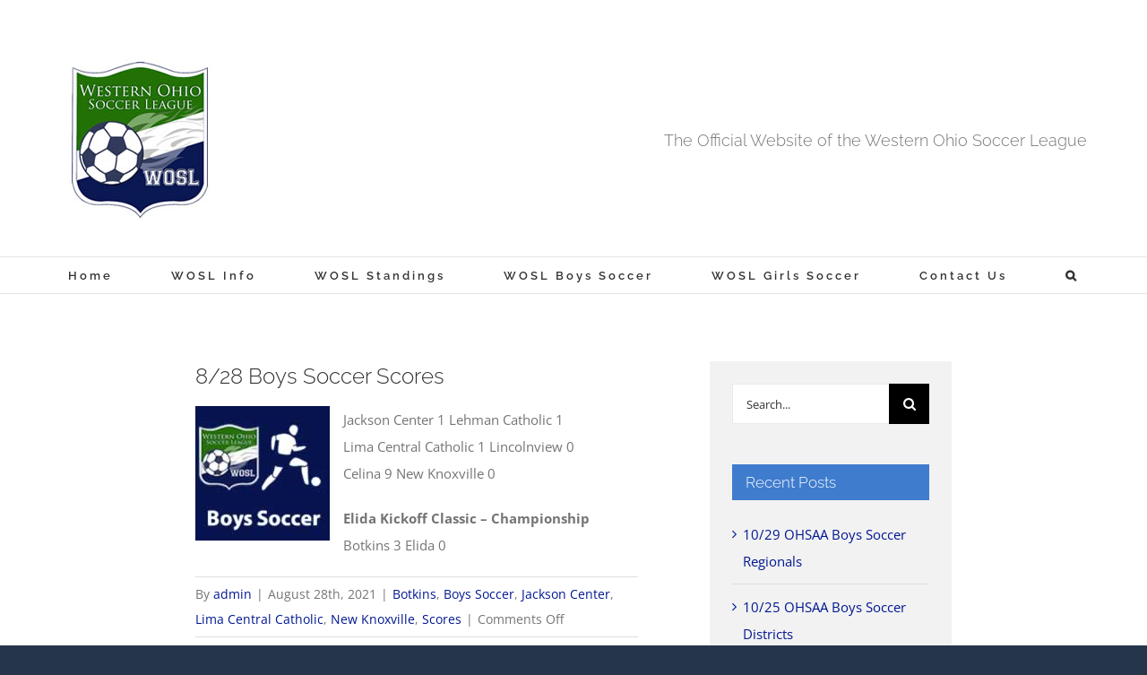

--- FILE ---
content_type: text/html; charset=UTF-8
request_url: https://westernohiosoccerleague.com/scores/8-28-boys-soccer-scores/
body_size: 13153
content:
<!DOCTYPE html>
<html class="avada-html-layout-wide avada-html-header-position-top avada-is-100-percent-template" lang="en" prefix="og: http://ogp.me/ns# fb: http://ogp.me/ns/fb#">
<head>
	<meta http-equiv="X-UA-Compatible" content="IE=edge" />
	<meta http-equiv="Content-Type" content="text/html; charset=utf-8"/>
	<meta name="viewport" content="width=device-width, initial-scale=1" />
	<title>8/28 Boys Soccer Scores &#8211; WOSL &#8211; Western Ohio Soccer League</title>
<meta name='robots' content='max-image-preview:large' />
<link rel="alternate" type="application/rss+xml" title="WOSL - Western Ohio Soccer League &raquo; Feed" href="https://westernohiosoccerleague.com/feed/" />
<link rel="alternate" type="application/rss+xml" title="WOSL - Western Ohio Soccer League &raquo; Comments Feed" href="https://westernohiosoccerleague.com/comments/feed/" />
		
		
		
				<link rel="alternate" title="oEmbed (JSON)" type="application/json+oembed" href="https://westernohiosoccerleague.com/wp-json/oembed/1.0/embed?url=https%3A%2F%2Fwesternohiosoccerleague.com%2Fscores%2F8-28-boys-soccer-scores%2F" />
<link rel="alternate" title="oEmbed (XML)" type="text/xml+oembed" href="https://westernohiosoccerleague.com/wp-json/oembed/1.0/embed?url=https%3A%2F%2Fwesternohiosoccerleague.com%2Fscores%2F8-28-boys-soccer-scores%2F&#038;format=xml" />
					<meta name="description" content="Jackson Center 1 Lehman Catholic 1
Lima Central Catholic 1 Lincolnview 0
Celina 9 New Knoxville 0

Elida Kickoff Classic - Championship
Botkins 3 Elida 0"/>
				
		<meta property="og:locale" content="en_US"/>
		<meta property="og:type" content="article"/>
		<meta property="og:site_name" content="WOSL - Western Ohio Soccer League"/>
		<meta property="og:title" content="  8/28 Boys Soccer Scores"/>
				<meta property="og:description" content="Jackson Center 1 Lehman Catholic 1
Lima Central Catholic 1 Lincolnview 0
Celina 9 New Knoxville 0

Elida Kickoff Classic - Championship
Botkins 3 Elida 0"/>
				<meta property="og:url" content="https://westernohiosoccerleague.com/scores/8-28-boys-soccer-scores/"/>
										<meta property="article:published_time" content="2021-08-29T02:00:33-05:00"/>
							<meta property="article:modified_time" content="2021-08-31T02:47:42-05:00"/>
								<meta name="author" content="admin"/>
								<meta property="og:image" content="https://westernohiosoccerleague.com/wp-content/uploads/2018/08/wosl_boyssoccer_150.jpg"/>
		<meta property="og:image:width" content="150"/>
		<meta property="og:image:height" content="150"/>
		<meta property="og:image:type" content="image/jpeg"/>
				<style id='wp-img-auto-sizes-contain-inline-css' type='text/css'>
img:is([sizes=auto i],[sizes^="auto," i]){contain-intrinsic-size:3000px 1500px}
/*# sourceURL=wp-img-auto-sizes-contain-inline-css */
</style>
<style id='wp-emoji-styles-inline-css' type='text/css'>

	img.wp-smiley, img.emoji {
		display: inline !important;
		border: none !important;
		box-shadow: none !important;
		height: 1em !important;
		width: 1em !important;
		margin: 0 0.07em !important;
		vertical-align: -0.1em !important;
		background: none !important;
		padding: 0 !important;
	}
/*# sourceURL=wp-emoji-styles-inline-css */
</style>
<link rel='stylesheet' id='tablepress-default-css' href='https://westernohiosoccerleague.com/wp-content/tablepress-combined.min.css?ver=54' type='text/css' media='all' />
<link rel='stylesheet' id='tablepress-datatables-buttons-css' href='https://westernohiosoccerleague.com/wp-content/plugins/tablepress-premium/modules/css/build/datatables.buttons.css?ver=3.2.6' type='text/css' media='all' />
<link rel='stylesheet' id='tablepress-datatables-columnfilterwidgets-css' href='https://westernohiosoccerleague.com/wp-content/plugins/tablepress-premium/modules/css/build/datatables.columnfilterwidgets.css?ver=3.2.6' type='text/css' media='all' />
<link rel='stylesheet' id='tablepress-datatables-fixedheader-css' href='https://westernohiosoccerleague.com/wp-content/plugins/tablepress-premium/modules/css/build/datatables.fixedheader.css?ver=3.2.6' type='text/css' media='all' />
<link rel='stylesheet' id='tablepress-datatables-fixedcolumns-css' href='https://westernohiosoccerleague.com/wp-content/plugins/tablepress-premium/modules/css/build/datatables.fixedcolumns.css?ver=3.2.6' type='text/css' media='all' />
<link rel='stylesheet' id='tablepress-datatables-scroll-buttons-css' href='https://westernohiosoccerleague.com/wp-content/plugins/tablepress-premium/modules/css/build/datatables.scroll-buttons.css?ver=3.2.6' type='text/css' media='all' />
<link rel='stylesheet' id='tablepress-responsive-tables-css' href='https://westernohiosoccerleague.com/wp-content/plugins/tablepress-premium/modules/css/build/responsive-tables.css?ver=3.2.6' type='text/css' media='all' />
<link rel='stylesheet' id='fusion-dynamic-css-css' href='https://westernohiosoccerleague.com/wp-content/uploads/fusion-styles/038547bc5dce68bc0bd0ef2ad5b99e87.min.css?ver=3.14.2' type='text/css' media='all' />
<script type="text/javascript" src="https://westernohiosoccerleague.com/wp-includes/js/jquery/jquery.min.js?ver=3.7.1" id="jquery-core-js"></script>
<script type="text/javascript" src="https://westernohiosoccerleague.com/wp-includes/js/jquery/jquery-migrate.min.js?ver=3.4.1" id="jquery-migrate-js"></script>
<link rel="https://api.w.org/" href="https://westernohiosoccerleague.com/wp-json/" /><link rel="alternate" title="JSON" type="application/json" href="https://westernohiosoccerleague.com/wp-json/wp/v2/posts/19399" /><link rel="EditURI" type="application/rsd+xml" title="RSD" href="https://westernohiosoccerleague.com/xmlrpc.php?rsd" />
<meta name="generator" content="WordPress 6.9" />
<link rel="canonical" href="https://westernohiosoccerleague.com/scores/8-28-boys-soccer-scores/" />
<link rel='shortlink' href='https://westernohiosoccerleague.com/?p=19399' />
<style type="text/css" id="css-fb-visibility">@media screen and (max-width: 640px){.fusion-no-small-visibility{display:none !important;}body .sm-text-align-center{text-align:center !important;}body .sm-text-align-left{text-align:left !important;}body .sm-text-align-right{text-align:right !important;}body .sm-text-align-justify{text-align:justify !important;}body .sm-flex-align-center{justify-content:center !important;}body .sm-flex-align-flex-start{justify-content:flex-start !important;}body .sm-flex-align-flex-end{justify-content:flex-end !important;}body .sm-mx-auto{margin-left:auto !important;margin-right:auto !important;}body .sm-ml-auto{margin-left:auto !important;}body .sm-mr-auto{margin-right:auto !important;}body .fusion-absolute-position-small{position:absolute;width:100%;}.awb-sticky.awb-sticky-small{ position: sticky; top: var(--awb-sticky-offset,0); }}@media screen and (min-width: 641px) and (max-width: 1024px){.fusion-no-medium-visibility{display:none !important;}body .md-text-align-center{text-align:center !important;}body .md-text-align-left{text-align:left !important;}body .md-text-align-right{text-align:right !important;}body .md-text-align-justify{text-align:justify !important;}body .md-flex-align-center{justify-content:center !important;}body .md-flex-align-flex-start{justify-content:flex-start !important;}body .md-flex-align-flex-end{justify-content:flex-end !important;}body .md-mx-auto{margin-left:auto !important;margin-right:auto !important;}body .md-ml-auto{margin-left:auto !important;}body .md-mr-auto{margin-right:auto !important;}body .fusion-absolute-position-medium{position:absolute;width:100%;}.awb-sticky.awb-sticky-medium{ position: sticky; top: var(--awb-sticky-offset,0); }}@media screen and (min-width: 1025px){.fusion-no-large-visibility{display:none !important;}body .lg-text-align-center{text-align:center !important;}body .lg-text-align-left{text-align:left !important;}body .lg-text-align-right{text-align:right !important;}body .lg-text-align-justify{text-align:justify !important;}body .lg-flex-align-center{justify-content:center !important;}body .lg-flex-align-flex-start{justify-content:flex-start !important;}body .lg-flex-align-flex-end{justify-content:flex-end !important;}body .lg-mx-auto{margin-left:auto !important;margin-right:auto !important;}body .lg-ml-auto{margin-left:auto !important;}body .lg-mr-auto{margin-right:auto !important;}body .fusion-absolute-position-large{position:absolute;width:100%;}.awb-sticky.awb-sticky-large{ position: sticky; top: var(--awb-sticky-offset,0); }}</style><style type="text/css">.recentcomments a{display:inline !important;padding:0 !important;margin:0 !important;}</style><meta name="twitter:widgets:link-color" content="#0080ff" /><meta name="twitter:widgets:border-color" content="#000000" /><meta name="twitter:partner" content="tfwp" /><link rel="icon" href="https://westernohiosoccerleague.com/wp-content/uploads/2017/03/wosl_logo_500-144x144.png" sizes="32x32" />
<link rel="icon" href="https://westernohiosoccerleague.com/wp-content/uploads/2017/03/wosl_logo_500-300x300.png" sizes="192x192" />
<link rel="apple-touch-icon" href="https://westernohiosoccerleague.com/wp-content/uploads/2017/03/wosl_logo_500-300x300.png" />
<meta name="msapplication-TileImage" content="https://westernohiosoccerleague.com/wp-content/uploads/2017/03/wosl_logo_500-300x300.png" />

<meta name="twitter:card" content="summary" /><meta name="twitter:title" content="8/28 Boys Soccer Scores" /><meta name="twitter:site" content="@SoccerWOSL" /><meta name="twitter:description" content="Jackson Center 1 Lehman Catholic 1 Lima Central Catholic 1 Lincolnview 0 Celina 9 New Knoxville 0 Elida Kickoff Classic - Championship&hellip;" /><meta name="twitter:image" content="https://westernohiosoccerleague.com/wp-content/uploads/2018/08/wosl_boyssoccer_150.jpg" />
		<script type="text/javascript">
			var doc = document.documentElement;
			doc.setAttribute( 'data-useragent', navigator.userAgent );
		</script>
		
	<style id='global-styles-inline-css' type='text/css'>
:root{--wp--preset--aspect-ratio--square: 1;--wp--preset--aspect-ratio--4-3: 4/3;--wp--preset--aspect-ratio--3-4: 3/4;--wp--preset--aspect-ratio--3-2: 3/2;--wp--preset--aspect-ratio--2-3: 2/3;--wp--preset--aspect-ratio--16-9: 16/9;--wp--preset--aspect-ratio--9-16: 9/16;--wp--preset--color--black: #000000;--wp--preset--color--cyan-bluish-gray: #abb8c3;--wp--preset--color--white: #ffffff;--wp--preset--color--pale-pink: #f78da7;--wp--preset--color--vivid-red: #cf2e2e;--wp--preset--color--luminous-vivid-orange: #ff6900;--wp--preset--color--luminous-vivid-amber: #fcb900;--wp--preset--color--light-green-cyan: #7bdcb5;--wp--preset--color--vivid-green-cyan: #00d084;--wp--preset--color--pale-cyan-blue: #8ed1fc;--wp--preset--color--vivid-cyan-blue: #0693e3;--wp--preset--color--vivid-purple: #9b51e0;--wp--preset--color--awb-color-1: rgba(255,255,255,1);--wp--preset--color--awb-color-2: rgba(246,246,246,1);--wp--preset--color--awb-color-3: rgba(224,222,222,1);--wp--preset--color--awb-color-4: rgba(63,124,205,1);--wp--preset--color--awb-color-5: rgba(116,116,116,1);--wp--preset--color--awb-color-6: rgba(26,128,182,1);--wp--preset--color--awb-color-7: rgba(51,51,51,1);--wp--preset--color--awb-color-8: rgba(4,31,72,1);--wp--preset--color--awb-color-custom-10: rgba(160,206,78,1);--wp--preset--color--awb-color-custom-11: rgba(0,0,0,1);--wp--preset--color--awb-color-custom-12: rgba(191,191,191,1);--wp--preset--color--awb-color-custom-13: rgba(63,124,205,0.8);--wp--preset--color--awb-color-custom-14: rgba(140,137,137,1);--wp--preset--color--awb-color-custom-15: rgba(244,244,244,1);--wp--preset--color--awb-color-custom-16: rgba(249,249,249,1);--wp--preset--color--awb-color-custom-17: rgba(62,124,204,1);--wp--preset--color--awb-color-custom-18: rgba(44,45,47,1);--wp--preset--gradient--vivid-cyan-blue-to-vivid-purple: linear-gradient(135deg,rgb(6,147,227) 0%,rgb(155,81,224) 100%);--wp--preset--gradient--light-green-cyan-to-vivid-green-cyan: linear-gradient(135deg,rgb(122,220,180) 0%,rgb(0,208,130) 100%);--wp--preset--gradient--luminous-vivid-amber-to-luminous-vivid-orange: linear-gradient(135deg,rgb(252,185,0) 0%,rgb(255,105,0) 100%);--wp--preset--gradient--luminous-vivid-orange-to-vivid-red: linear-gradient(135deg,rgb(255,105,0) 0%,rgb(207,46,46) 100%);--wp--preset--gradient--very-light-gray-to-cyan-bluish-gray: linear-gradient(135deg,rgb(238,238,238) 0%,rgb(169,184,195) 100%);--wp--preset--gradient--cool-to-warm-spectrum: linear-gradient(135deg,rgb(74,234,220) 0%,rgb(151,120,209) 20%,rgb(207,42,186) 40%,rgb(238,44,130) 60%,rgb(251,105,98) 80%,rgb(254,248,76) 100%);--wp--preset--gradient--blush-light-purple: linear-gradient(135deg,rgb(255,206,236) 0%,rgb(152,150,240) 100%);--wp--preset--gradient--blush-bordeaux: linear-gradient(135deg,rgb(254,205,165) 0%,rgb(254,45,45) 50%,rgb(107,0,62) 100%);--wp--preset--gradient--luminous-dusk: linear-gradient(135deg,rgb(255,203,112) 0%,rgb(199,81,192) 50%,rgb(65,88,208) 100%);--wp--preset--gradient--pale-ocean: linear-gradient(135deg,rgb(255,245,203) 0%,rgb(182,227,212) 50%,rgb(51,167,181) 100%);--wp--preset--gradient--electric-grass: linear-gradient(135deg,rgb(202,248,128) 0%,rgb(113,206,126) 100%);--wp--preset--gradient--midnight: linear-gradient(135deg,rgb(2,3,129) 0%,rgb(40,116,252) 100%);--wp--preset--font-size--small: 11.25px;--wp--preset--font-size--medium: 20px;--wp--preset--font-size--large: 22.5px;--wp--preset--font-size--x-large: 42px;--wp--preset--font-size--normal: 15px;--wp--preset--font-size--xlarge: 30px;--wp--preset--font-size--huge: 45px;--wp--preset--spacing--20: 0.44rem;--wp--preset--spacing--30: 0.67rem;--wp--preset--spacing--40: 1rem;--wp--preset--spacing--50: 1.5rem;--wp--preset--spacing--60: 2.25rem;--wp--preset--spacing--70: 3.38rem;--wp--preset--spacing--80: 5.06rem;--wp--preset--shadow--natural: 6px 6px 9px rgba(0, 0, 0, 0.2);--wp--preset--shadow--deep: 12px 12px 50px rgba(0, 0, 0, 0.4);--wp--preset--shadow--sharp: 6px 6px 0px rgba(0, 0, 0, 0.2);--wp--preset--shadow--outlined: 6px 6px 0px -3px rgb(255, 255, 255), 6px 6px rgb(0, 0, 0);--wp--preset--shadow--crisp: 6px 6px 0px rgb(0, 0, 0);}:where(.is-layout-flex){gap: 0.5em;}:where(.is-layout-grid){gap: 0.5em;}body .is-layout-flex{display: flex;}.is-layout-flex{flex-wrap: wrap;align-items: center;}.is-layout-flex > :is(*, div){margin: 0;}body .is-layout-grid{display: grid;}.is-layout-grid > :is(*, div){margin: 0;}:where(.wp-block-columns.is-layout-flex){gap: 2em;}:where(.wp-block-columns.is-layout-grid){gap: 2em;}:where(.wp-block-post-template.is-layout-flex){gap: 1.25em;}:where(.wp-block-post-template.is-layout-grid){gap: 1.25em;}.has-black-color{color: var(--wp--preset--color--black) !important;}.has-cyan-bluish-gray-color{color: var(--wp--preset--color--cyan-bluish-gray) !important;}.has-white-color{color: var(--wp--preset--color--white) !important;}.has-pale-pink-color{color: var(--wp--preset--color--pale-pink) !important;}.has-vivid-red-color{color: var(--wp--preset--color--vivid-red) !important;}.has-luminous-vivid-orange-color{color: var(--wp--preset--color--luminous-vivid-orange) !important;}.has-luminous-vivid-amber-color{color: var(--wp--preset--color--luminous-vivid-amber) !important;}.has-light-green-cyan-color{color: var(--wp--preset--color--light-green-cyan) !important;}.has-vivid-green-cyan-color{color: var(--wp--preset--color--vivid-green-cyan) !important;}.has-pale-cyan-blue-color{color: var(--wp--preset--color--pale-cyan-blue) !important;}.has-vivid-cyan-blue-color{color: var(--wp--preset--color--vivid-cyan-blue) !important;}.has-vivid-purple-color{color: var(--wp--preset--color--vivid-purple) !important;}.has-black-background-color{background-color: var(--wp--preset--color--black) !important;}.has-cyan-bluish-gray-background-color{background-color: var(--wp--preset--color--cyan-bluish-gray) !important;}.has-white-background-color{background-color: var(--wp--preset--color--white) !important;}.has-pale-pink-background-color{background-color: var(--wp--preset--color--pale-pink) !important;}.has-vivid-red-background-color{background-color: var(--wp--preset--color--vivid-red) !important;}.has-luminous-vivid-orange-background-color{background-color: var(--wp--preset--color--luminous-vivid-orange) !important;}.has-luminous-vivid-amber-background-color{background-color: var(--wp--preset--color--luminous-vivid-amber) !important;}.has-light-green-cyan-background-color{background-color: var(--wp--preset--color--light-green-cyan) !important;}.has-vivid-green-cyan-background-color{background-color: var(--wp--preset--color--vivid-green-cyan) !important;}.has-pale-cyan-blue-background-color{background-color: var(--wp--preset--color--pale-cyan-blue) !important;}.has-vivid-cyan-blue-background-color{background-color: var(--wp--preset--color--vivid-cyan-blue) !important;}.has-vivid-purple-background-color{background-color: var(--wp--preset--color--vivid-purple) !important;}.has-black-border-color{border-color: var(--wp--preset--color--black) !important;}.has-cyan-bluish-gray-border-color{border-color: var(--wp--preset--color--cyan-bluish-gray) !important;}.has-white-border-color{border-color: var(--wp--preset--color--white) !important;}.has-pale-pink-border-color{border-color: var(--wp--preset--color--pale-pink) !important;}.has-vivid-red-border-color{border-color: var(--wp--preset--color--vivid-red) !important;}.has-luminous-vivid-orange-border-color{border-color: var(--wp--preset--color--luminous-vivid-orange) !important;}.has-luminous-vivid-amber-border-color{border-color: var(--wp--preset--color--luminous-vivid-amber) !important;}.has-light-green-cyan-border-color{border-color: var(--wp--preset--color--light-green-cyan) !important;}.has-vivid-green-cyan-border-color{border-color: var(--wp--preset--color--vivid-green-cyan) !important;}.has-pale-cyan-blue-border-color{border-color: var(--wp--preset--color--pale-cyan-blue) !important;}.has-vivid-cyan-blue-border-color{border-color: var(--wp--preset--color--vivid-cyan-blue) !important;}.has-vivid-purple-border-color{border-color: var(--wp--preset--color--vivid-purple) !important;}.has-vivid-cyan-blue-to-vivid-purple-gradient-background{background: var(--wp--preset--gradient--vivid-cyan-blue-to-vivid-purple) !important;}.has-light-green-cyan-to-vivid-green-cyan-gradient-background{background: var(--wp--preset--gradient--light-green-cyan-to-vivid-green-cyan) !important;}.has-luminous-vivid-amber-to-luminous-vivid-orange-gradient-background{background: var(--wp--preset--gradient--luminous-vivid-amber-to-luminous-vivid-orange) !important;}.has-luminous-vivid-orange-to-vivid-red-gradient-background{background: var(--wp--preset--gradient--luminous-vivid-orange-to-vivid-red) !important;}.has-very-light-gray-to-cyan-bluish-gray-gradient-background{background: var(--wp--preset--gradient--very-light-gray-to-cyan-bluish-gray) !important;}.has-cool-to-warm-spectrum-gradient-background{background: var(--wp--preset--gradient--cool-to-warm-spectrum) !important;}.has-blush-light-purple-gradient-background{background: var(--wp--preset--gradient--blush-light-purple) !important;}.has-blush-bordeaux-gradient-background{background: var(--wp--preset--gradient--blush-bordeaux) !important;}.has-luminous-dusk-gradient-background{background: var(--wp--preset--gradient--luminous-dusk) !important;}.has-pale-ocean-gradient-background{background: var(--wp--preset--gradient--pale-ocean) !important;}.has-electric-grass-gradient-background{background: var(--wp--preset--gradient--electric-grass) !important;}.has-midnight-gradient-background{background: var(--wp--preset--gradient--midnight) !important;}.has-small-font-size{font-size: var(--wp--preset--font-size--small) !important;}.has-medium-font-size{font-size: var(--wp--preset--font-size--medium) !important;}.has-large-font-size{font-size: var(--wp--preset--font-size--large) !important;}.has-x-large-font-size{font-size: var(--wp--preset--font-size--x-large) !important;}
/*# sourceURL=global-styles-inline-css */
</style>
<style id='wp-block-library-inline-css' type='text/css'>
:root{--wp-block-synced-color:#7a00df;--wp-block-synced-color--rgb:122,0,223;--wp-bound-block-color:var(--wp-block-synced-color);--wp-editor-canvas-background:#ddd;--wp-admin-theme-color:#007cba;--wp-admin-theme-color--rgb:0,124,186;--wp-admin-theme-color-darker-10:#006ba1;--wp-admin-theme-color-darker-10--rgb:0,107,160.5;--wp-admin-theme-color-darker-20:#005a87;--wp-admin-theme-color-darker-20--rgb:0,90,135;--wp-admin-border-width-focus:2px}@media (min-resolution:192dpi){:root{--wp-admin-border-width-focus:1.5px}}.wp-element-button{cursor:pointer}:root .has-very-light-gray-background-color{background-color:#eee}:root .has-very-dark-gray-background-color{background-color:#313131}:root .has-very-light-gray-color{color:#eee}:root .has-very-dark-gray-color{color:#313131}:root .has-vivid-green-cyan-to-vivid-cyan-blue-gradient-background{background:linear-gradient(135deg,#00d084,#0693e3)}:root .has-purple-crush-gradient-background{background:linear-gradient(135deg,#34e2e4,#4721fb 50%,#ab1dfe)}:root .has-hazy-dawn-gradient-background{background:linear-gradient(135deg,#faaca8,#dad0ec)}:root .has-subdued-olive-gradient-background{background:linear-gradient(135deg,#fafae1,#67a671)}:root .has-atomic-cream-gradient-background{background:linear-gradient(135deg,#fdd79a,#004a59)}:root .has-nightshade-gradient-background{background:linear-gradient(135deg,#330968,#31cdcf)}:root .has-midnight-gradient-background{background:linear-gradient(135deg,#020381,#2874fc)}:root{--wp--preset--font-size--normal:16px;--wp--preset--font-size--huge:42px}.has-regular-font-size{font-size:1em}.has-larger-font-size{font-size:2.625em}.has-normal-font-size{font-size:var(--wp--preset--font-size--normal)}.has-huge-font-size{font-size:var(--wp--preset--font-size--huge)}.has-text-align-center{text-align:center}.has-text-align-left{text-align:left}.has-text-align-right{text-align:right}.has-fit-text{white-space:nowrap!important}#end-resizable-editor-section{display:none}.aligncenter{clear:both}.items-justified-left{justify-content:flex-start}.items-justified-center{justify-content:center}.items-justified-right{justify-content:flex-end}.items-justified-space-between{justify-content:space-between}.screen-reader-text{border:0;clip-path:inset(50%);height:1px;margin:-1px;overflow:hidden;padding:0;position:absolute;width:1px;word-wrap:normal!important}.screen-reader-text:focus{background-color:#ddd;clip-path:none;color:#444;display:block;font-size:1em;height:auto;left:5px;line-height:normal;padding:15px 23px 14px;text-decoration:none;top:5px;width:auto;z-index:100000}html :where(.has-border-color){border-style:solid}html :where([style*=border-top-color]){border-top-style:solid}html :where([style*=border-right-color]){border-right-style:solid}html :where([style*=border-bottom-color]){border-bottom-style:solid}html :where([style*=border-left-color]){border-left-style:solid}html :where([style*=border-width]){border-style:solid}html :where([style*=border-top-width]){border-top-style:solid}html :where([style*=border-right-width]){border-right-style:solid}html :where([style*=border-bottom-width]){border-bottom-style:solid}html :where([style*=border-left-width]){border-left-style:solid}html :where(img[class*=wp-image-]){height:auto;max-width:100%}:where(figure){margin:0 0 1em}html :where(.is-position-sticky){--wp-admin--admin-bar--position-offset:var(--wp-admin--admin-bar--height,0px)}@media screen and (max-width:600px){html :where(.is-position-sticky){--wp-admin--admin-bar--position-offset:0px}}
/*wp_block_styles_on_demand_placeholder:6954716b543ea*/
/*# sourceURL=wp-block-library-inline-css */
</style>
<style id='wp-block-library-theme-inline-css' type='text/css'>
.wp-block-audio :where(figcaption){color:#555;font-size:13px;text-align:center}.is-dark-theme .wp-block-audio :where(figcaption){color:#ffffffa6}.wp-block-audio{margin:0 0 1em}.wp-block-code{border:1px solid #ccc;border-radius:4px;font-family:Menlo,Consolas,monaco,monospace;padding:.8em 1em}.wp-block-embed :where(figcaption){color:#555;font-size:13px;text-align:center}.is-dark-theme .wp-block-embed :where(figcaption){color:#ffffffa6}.wp-block-embed{margin:0 0 1em}.blocks-gallery-caption{color:#555;font-size:13px;text-align:center}.is-dark-theme .blocks-gallery-caption{color:#ffffffa6}:root :where(.wp-block-image figcaption){color:#555;font-size:13px;text-align:center}.is-dark-theme :root :where(.wp-block-image figcaption){color:#ffffffa6}.wp-block-image{margin:0 0 1em}.wp-block-pullquote{border-bottom:4px solid;border-top:4px solid;color:currentColor;margin-bottom:1.75em}.wp-block-pullquote :where(cite),.wp-block-pullquote :where(footer),.wp-block-pullquote__citation{color:currentColor;font-size:.8125em;font-style:normal;text-transform:uppercase}.wp-block-quote{border-left:.25em solid;margin:0 0 1.75em;padding-left:1em}.wp-block-quote cite,.wp-block-quote footer{color:currentColor;font-size:.8125em;font-style:normal;position:relative}.wp-block-quote:where(.has-text-align-right){border-left:none;border-right:.25em solid;padding-left:0;padding-right:1em}.wp-block-quote:where(.has-text-align-center){border:none;padding-left:0}.wp-block-quote.is-large,.wp-block-quote.is-style-large,.wp-block-quote:where(.is-style-plain){border:none}.wp-block-search .wp-block-search__label{font-weight:700}.wp-block-search__button{border:1px solid #ccc;padding:.375em .625em}:where(.wp-block-group.has-background){padding:1.25em 2.375em}.wp-block-separator.has-css-opacity{opacity:.4}.wp-block-separator{border:none;border-bottom:2px solid;margin-left:auto;margin-right:auto}.wp-block-separator.has-alpha-channel-opacity{opacity:1}.wp-block-separator:not(.is-style-wide):not(.is-style-dots){width:100px}.wp-block-separator.has-background:not(.is-style-dots){border-bottom:none;height:1px}.wp-block-separator.has-background:not(.is-style-wide):not(.is-style-dots){height:2px}.wp-block-table{margin:0 0 1em}.wp-block-table td,.wp-block-table th{word-break:normal}.wp-block-table :where(figcaption){color:#555;font-size:13px;text-align:center}.is-dark-theme .wp-block-table :where(figcaption){color:#ffffffa6}.wp-block-video :where(figcaption){color:#555;font-size:13px;text-align:center}.is-dark-theme .wp-block-video :where(figcaption){color:#ffffffa6}.wp-block-video{margin:0 0 1em}:root :where(.wp-block-template-part.has-background){margin-bottom:0;margin-top:0;padding:1.25em 2.375em}
/*# sourceURL=/wp-includes/css/dist/block-library/theme.min.css */
</style>
<style id='classic-theme-styles-inline-css' type='text/css'>
/*! This file is auto-generated */
.wp-block-button__link{color:#fff;background-color:#32373c;border-radius:9999px;box-shadow:none;text-decoration:none;padding:calc(.667em + 2px) calc(1.333em + 2px);font-size:1.125em}.wp-block-file__button{background:#32373c;color:#fff;text-decoration:none}
/*# sourceURL=/wp-includes/css/classic-themes.min.css */
</style>
</head>

<body class="wp-singular post-template-default single single-post postid-19399 single-format-standard wp-theme-Avada has-sidebar fusion-image-hovers fusion-pagination-sizing fusion-button_type-flat fusion-button_span-yes fusion-button_gradient-linear avada-image-rollover-circle-no avada-image-rollover-yes avada-image-rollover-direction-left fusion-body ltr fusion-sticky-header no-tablet-sticky-header no-mobile-sticky-header no-mobile-slidingbar avada-has-rev-slider-styles fusion-disable-outline fusion-sub-menu-fade mobile-logo-pos-center layout-wide-mode avada-has-boxed-modal-shadow-none layout-scroll-offset-full avada-has-zero-margin-offset-top fusion-top-header menu-text-align-center mobile-menu-design-classic fusion-show-pagination-text fusion-header-layout-v4 avada-responsive avada-footer-fx-none avada-menu-highlight-style-bar fusion-search-form-classic fusion-main-menu-search-overlay fusion-avatar-square avada-dropdown-styles avada-blog-layout-medium avada-blog-archive-layout-medium avada-header-shadow-no avada-menu-icon-position-left avada-has-megamenu-shadow avada-has-mainmenu-dropdown-divider avada-has-main-nav-search-icon avada-has-breadcrumb-mobile-hidden avada-has-titlebar-hide avada-social-full-transparent avada-has-pagination-padding avada-flyout-menu-direction-fade avada-ec-views-v1" data-awb-post-id="19399">
		<a class="skip-link screen-reader-text" href="#content">Skip to content</a>

	<div id="boxed-wrapper">
		
		<div id="wrapper" class="fusion-wrapper">
			<div id="home" style="position:relative;top:-1px;"></div>
							
					
			<header class="fusion-header-wrapper">
				<div class="fusion-header-v4 fusion-logo-alignment fusion-logo-center fusion-sticky-menu-1 fusion-sticky-logo-1 fusion-mobile-logo-1 fusion-sticky-menu-only fusion-header-menu-align-center fusion-mobile-menu-design-classic">
					<div class="fusion-header-sticky-height"></div>
<div class="fusion-sticky-header-wrapper"> <!-- start fusion sticky header wrapper -->
	<div class="fusion-header">
		<div class="fusion-row">
							<div class="fusion-logo" data-margin-top="31px" data-margin-bottom="0px" data-margin-left="0px" data-margin-right="0px">
			<a class="fusion-logo-link"  href="https://westernohiosoccerleague.com/" >

						<!-- standard logo -->
			<img src="https://westernohiosoccerleague.com/wp-content/uploads/2017/03/WOSL_Logo_180.jpg" srcset="https://westernohiosoccerleague.com/wp-content/uploads/2017/03/WOSL_Logo_180.jpg 1x, https://westernohiosoccerleague.com/wp-content/uploads/2017/03/wosl_logo_500.png 2x" width="180" height="180" style="max-height:180px;height:auto;" alt="WOSL &#8211; Western Ohio Soccer League Logo" data-retina_logo_url="https://westernohiosoccerleague.com/wp-content/uploads/2017/03/wosl_logo_500.png" class="fusion-standard-logo" />

											<!-- mobile logo -->
				<img src="https://westernohiosoccerleague.com/wp-content/uploads/2017/03/WOSL_Logo_180.jpg" srcset="https://westernohiosoccerleague.com/wp-content/uploads/2017/03/WOSL_Logo_180.jpg 1x, https://westernohiosoccerleague.com/wp-content/uploads/2017/03/wosl_logo_500.png 2x" width="180" height="180" style="max-height:180px;height:auto;" alt="WOSL &#8211; Western Ohio Soccer League Logo" data-retina_logo_url="https://westernohiosoccerleague.com/wp-content/uploads/2017/03/wosl_logo_500.png" class="fusion-mobile-logo" />
			
					</a>
		
<div class="fusion-header-content-3-wrapper">
			<h3 class="fusion-header-tagline">
			The Official Website of the Western Ohio Soccer League		</h3>
	</div>
</div>
										
					</div>
	</div>
	<div class="fusion-secondary-main-menu">
		<div class="fusion-row">
			<nav class="fusion-main-menu" aria-label="Main Menu"><div class="fusion-overlay-search">		<form role="search" class="searchform fusion-search-form  fusion-search-form-classic" method="get" action="https://westernohiosoccerleague.com/">
			<div class="fusion-search-form-content">

				
				<div class="fusion-search-field search-field">
					<label><span class="screen-reader-text">Search for:</span>
													<input type="search" value="" name="s" class="s" placeholder="Search..." required aria-required="true" aria-label="Search..."/>
											</label>
				</div>
				<div class="fusion-search-button search-button">
					<input type="submit" class="fusion-search-submit searchsubmit" aria-label="Search" value="&#xf002;" />
									</div>

				
			</div>


			
		</form>
		<div class="fusion-search-spacer"></div><a href="#" role="button" aria-label="Close Search" class="fusion-close-search"></a></div><ul id="menu-main" class="fusion-menu"><li  id="menu-item-18139"  class="menu-item menu-item-type-post_type menu-item-object-page menu-item-home menu-item-18139"  data-item-id="18139"><a  href="https://westernohiosoccerleague.com/" class="fusion-bar-highlight"><span class="menu-text">Home</span></a></li><li  id="menu-item-18140"  class="menu-item menu-item-type-post_type menu-item-object-page menu-item-has-children menu-item-18140 fusion-dropdown-menu"  data-item-id="18140"><a  href="https://westernohiosoccerleague.com/wosl-info/" class="fusion-bar-highlight"><span class="menu-text">WOSL Info</span></a><ul class="sub-menu"><li  id="menu-item-18147"  class="menu-item menu-item-type-post_type menu-item-object-page menu-item-18147 fusion-dropdown-submenu" ><a  href="https://westernohiosoccerleague.com/about/" class="fusion-bar-highlight"><span>WOSL History</span></a></li><li  id="menu-item-18145"  class="menu-item menu-item-type-post_type menu-item-object-page menu-item-18145 fusion-dropdown-submenu" ><a  href="https://westernohiosoccerleague.com/wosl-members/" class="fusion-bar-highlight"><span>WOSL Members</span></a></li><li  id="menu-item-18146"  class="menu-item menu-item-type-post_type menu-item-object-page menu-item-18146 fusion-dropdown-submenu" ><a  href="https://westernohiosoccerleague.com/schedules/" class="fusion-bar-highlight"><span>WOSL Schedules</span></a></li></ul></li><li  id="menu-item-18141"  class="menu-item menu-item-type-post_type menu-item-object-page menu-item-18141"  data-item-id="18141"><a  href="https://westernohiosoccerleague.com/standings/" class="fusion-bar-highlight"><span class="menu-text">WOSL Standings</span></a></li><li  id="menu-item-18142"  class="menu-item menu-item-type-post_type menu-item-object-page menu-item-18142"  data-item-id="18142"><a  href="https://westernohiosoccerleague.com/boys-soccer/" class="fusion-bar-highlight"><span class="menu-text">WOSL Boys Soccer</span></a></li><li  id="menu-item-18143"  class="menu-item menu-item-type-post_type menu-item-object-page menu-item-18143"  data-item-id="18143"><a  href="https://westernohiosoccerleague.com/girls-soccer/" class="fusion-bar-highlight"><span class="menu-text">WOSL Girls Soccer</span></a></li><li  id="menu-item-18144"  class="menu-item menu-item-type-post_type menu-item-object-page menu-item-18144"  data-item-id="18144"><a  href="https://westernohiosoccerleague.com/contact-us/" class="fusion-bar-highlight"><span class="menu-text">Contact Us</span></a></li><li class="fusion-custom-menu-item fusion-main-menu-search fusion-search-overlay"><a class="fusion-main-menu-icon fusion-bar-highlight" href="#" aria-label="Search" data-title="Search" title="Search" role="button" aria-expanded="false"></a></li></ul></nav><nav class="fusion-main-menu fusion-sticky-menu" aria-label="Main Menu Sticky"><div class="fusion-overlay-search">		<form role="search" class="searchform fusion-search-form  fusion-search-form-classic" method="get" action="https://westernohiosoccerleague.com/">
			<div class="fusion-search-form-content">

				
				<div class="fusion-search-field search-field">
					<label><span class="screen-reader-text">Search for:</span>
													<input type="search" value="" name="s" class="s" placeholder="Search..." required aria-required="true" aria-label="Search..."/>
											</label>
				</div>
				<div class="fusion-search-button search-button">
					<input type="submit" class="fusion-search-submit searchsubmit" aria-label="Search" value="&#xf002;" />
									</div>

				
			</div>


			
		</form>
		<div class="fusion-search-spacer"></div><a href="#" role="button" aria-label="Close Search" class="fusion-close-search"></a></div><ul id="menu-main-1" class="fusion-menu"><li   class="menu-item menu-item-type-post_type menu-item-object-page menu-item-home menu-item-18139"  data-item-id="18139"><a  href="https://westernohiosoccerleague.com/" class="fusion-bar-highlight"><span class="menu-text">Home</span></a></li><li   class="menu-item menu-item-type-post_type menu-item-object-page menu-item-has-children menu-item-18140 fusion-dropdown-menu"  data-item-id="18140"><a  href="https://westernohiosoccerleague.com/wosl-info/" class="fusion-bar-highlight"><span class="menu-text">WOSL Info</span></a><ul class="sub-menu"><li   class="menu-item menu-item-type-post_type menu-item-object-page menu-item-18147 fusion-dropdown-submenu" ><a  href="https://westernohiosoccerleague.com/about/" class="fusion-bar-highlight"><span>WOSL History</span></a></li><li   class="menu-item menu-item-type-post_type menu-item-object-page menu-item-18145 fusion-dropdown-submenu" ><a  href="https://westernohiosoccerleague.com/wosl-members/" class="fusion-bar-highlight"><span>WOSL Members</span></a></li><li   class="menu-item menu-item-type-post_type menu-item-object-page menu-item-18146 fusion-dropdown-submenu" ><a  href="https://westernohiosoccerleague.com/schedules/" class="fusion-bar-highlight"><span>WOSL Schedules</span></a></li></ul></li><li   class="menu-item menu-item-type-post_type menu-item-object-page menu-item-18141"  data-item-id="18141"><a  href="https://westernohiosoccerleague.com/standings/" class="fusion-bar-highlight"><span class="menu-text">WOSL Standings</span></a></li><li   class="menu-item menu-item-type-post_type menu-item-object-page menu-item-18142"  data-item-id="18142"><a  href="https://westernohiosoccerleague.com/boys-soccer/" class="fusion-bar-highlight"><span class="menu-text">WOSL Boys Soccer</span></a></li><li   class="menu-item menu-item-type-post_type menu-item-object-page menu-item-18143"  data-item-id="18143"><a  href="https://westernohiosoccerleague.com/girls-soccer/" class="fusion-bar-highlight"><span class="menu-text">WOSL Girls Soccer</span></a></li><li   class="menu-item menu-item-type-post_type menu-item-object-page menu-item-18144"  data-item-id="18144"><a  href="https://westernohiosoccerleague.com/contact-us/" class="fusion-bar-highlight"><span class="menu-text">Contact Us</span></a></li><li class="fusion-custom-menu-item fusion-main-menu-search fusion-search-overlay"><a class="fusion-main-menu-icon fusion-bar-highlight" href="#" aria-label="Search" data-title="Search" title="Search" role="button" aria-expanded="false"></a></li></ul></nav><div class="fusion-mobile-navigation"><ul id="menu-main-2" class="fusion-mobile-menu"><li   class="menu-item menu-item-type-post_type menu-item-object-page menu-item-home menu-item-18139"  data-item-id="18139"><a  href="https://westernohiosoccerleague.com/" class="fusion-bar-highlight"><span class="menu-text">Home</span></a></li><li   class="menu-item menu-item-type-post_type menu-item-object-page menu-item-has-children menu-item-18140 fusion-dropdown-menu"  data-item-id="18140"><a  href="https://westernohiosoccerleague.com/wosl-info/" class="fusion-bar-highlight"><span class="menu-text">WOSL Info</span></a><ul class="sub-menu"><li   class="menu-item menu-item-type-post_type menu-item-object-page menu-item-18147 fusion-dropdown-submenu" ><a  href="https://westernohiosoccerleague.com/about/" class="fusion-bar-highlight"><span>WOSL History</span></a></li><li   class="menu-item menu-item-type-post_type menu-item-object-page menu-item-18145 fusion-dropdown-submenu" ><a  href="https://westernohiosoccerleague.com/wosl-members/" class="fusion-bar-highlight"><span>WOSL Members</span></a></li><li   class="menu-item menu-item-type-post_type menu-item-object-page menu-item-18146 fusion-dropdown-submenu" ><a  href="https://westernohiosoccerleague.com/schedules/" class="fusion-bar-highlight"><span>WOSL Schedules</span></a></li></ul></li><li   class="menu-item menu-item-type-post_type menu-item-object-page menu-item-18141"  data-item-id="18141"><a  href="https://westernohiosoccerleague.com/standings/" class="fusion-bar-highlight"><span class="menu-text">WOSL Standings</span></a></li><li   class="menu-item menu-item-type-post_type menu-item-object-page menu-item-18142"  data-item-id="18142"><a  href="https://westernohiosoccerleague.com/boys-soccer/" class="fusion-bar-highlight"><span class="menu-text">WOSL Boys Soccer</span></a></li><li   class="menu-item menu-item-type-post_type menu-item-object-page menu-item-18143"  data-item-id="18143"><a  href="https://westernohiosoccerleague.com/girls-soccer/" class="fusion-bar-highlight"><span class="menu-text">WOSL Girls Soccer</span></a></li><li   class="menu-item menu-item-type-post_type menu-item-object-page menu-item-18144"  data-item-id="18144"><a  href="https://westernohiosoccerleague.com/contact-us/" class="fusion-bar-highlight"><span class="menu-text">Contact Us</span></a></li></ul></div>
<nav class="fusion-mobile-nav-holder fusion-mobile-menu-text-align-left" aria-label="Main Menu Mobile"></nav>

	<nav class="fusion-mobile-nav-holder fusion-mobile-menu-text-align-left fusion-mobile-sticky-nav-holder" aria-label="Main Menu Mobile Sticky"></nav>
					</div>
	</div>
</div> <!-- end fusion sticky header wrapper -->
				</div>
				<div class="fusion-clearfix"></div>
			</header>
								
							<div id="sliders-container" class="fusion-slider-visibility">
					</div>
				
					
							
			
						<main id="main" class="clearfix width-100">
				<div class="fusion-row" style="max-width:100%;">

<section id="content" style="float: left;">
	
					<article id="post-19399" class="post post-19399 type-post status-publish format-standard has-post-thumbnail hentry category-botkins category-boys-soccer-scores category-jackson-center category-lima-central-catholic category-new-knoxville category-scores tag-2021-boys-soccer">
																		<h1 class="entry-title fusion-post-title">8/28 Boys Soccer Scores</h1>							
				
						<div class="post-content">
				<p><a href="https://westernohiosoccerleague.com/wp-content/uploads/2018/08/wosl_boyssoccer_150.jpg"><img decoding="async" class="alignleft size-full wp-image-18157" src="https://westernohiosoccerleague.com/wp-content/uploads/2018/08/wosl_boyssoccer_150.jpg" alt="" width="150" height="150" srcset="https://westernohiosoccerleague.com/wp-content/uploads/2018/08/wosl_boyssoccer_150-66x66.jpg 66w, https://westernohiosoccerleague.com/wp-content/uploads/2018/08/wosl_boyssoccer_150.jpg 150w" sizes="(max-width: 150px) 100vw, 150px" /></a>Jackson Center 1 Lehman Catholic 1<br />
Lima Central Catholic 1 Lincolnview 0<br />
Celina 9 New Knoxville 0</p>
<p><strong>Elida Kickoff Classic &#8211; Championship</strong><br />
Botkins 3 Elida 0</p>
							</div>

												<div class="fusion-meta-info"><div class="fusion-meta-info-wrapper">By <span class="vcard"><span class="fn"><a href="https://westernohiosoccerleague.com/author/admin/" title="Posts by admin" rel="author">admin</a></span></span><span class="fusion-inline-sep">|</span><span class="updated rich-snippet-hidden">2021-08-30T22:47:42-04:00</span><span>August 28th, 2021</span><span class="fusion-inline-sep">|</span><a href="https://westernohiosoccerleague.com/category/schools/botkins/" rel="category tag">Botkins</a>, <a href="https://westernohiosoccerleague.com/category/scores/boys-soccer-scores/" rel="category tag">Boys Soccer</a>, <a href="https://westernohiosoccerleague.com/category/schools/jackson-center/" rel="category tag">Jackson Center</a>, <a href="https://westernohiosoccerleague.com/category/schools/lima-central-catholic/" rel="category tag">Lima Central Catholic</a>, <a href="https://westernohiosoccerleague.com/category/schools/new-knoxville/" rel="category tag">New Knoxville</a>, <a href="https://westernohiosoccerleague.com/category/scores/" rel="category tag">Scores</a><span class="fusion-inline-sep">|</span><span class="fusion-comments"><span>Comments Off<span class="screen-reader-text"> on 8/28 Boys Soccer Scores</span></span></span></div></div>													<div class="fusion-sharing-box fusion-theme-sharing-box fusion-single-sharing-box">
		<h4>Share This Post, Choose Your Platform!</h4>
		<div class="fusion-social-networks boxed-icons"><div class="fusion-social-networks-wrapper"><a  class="fusion-social-network-icon fusion-tooltip fusion-facebook awb-icon-facebook" style="color:#ffffff;background-color:#3b5998;border-color:#3b5998;" data-placement="top" data-title="Facebook" data-toggle="tooltip" title="Facebook" href="https://www.facebook.com/sharer.php?u=https%3A%2F%2Fwesternohiosoccerleague.com%2Fscores%2F8-28-boys-soccer-scores%2F&amp;t=8%2F28%20Boys%20Soccer%20Scores" target="_blank" rel="noreferrer"><span class="screen-reader-text">Facebook</span></a><a  class="fusion-social-network-icon fusion-tooltip fusion-twitter awb-icon-twitter fusion-last-social-icon" style="color:#ffffff;background-color:#000000;border-color:#000000;" data-placement="top" data-title="X" data-toggle="tooltip" title="X" href="https://x.com/intent/post?url=https%3A%2F%2Fwesternohiosoccerleague.com%2Fscores%2F8-28-boys-soccer-scores%2F&amp;text=8%2F28%20Boys%20Soccer%20Scores" target="_blank" rel="noopener noreferrer"><span class="screen-reader-text">X</span></a><div class="fusion-clearfix"></div></div></div>	</div>
													<section class="related-posts single-related-posts">
					<div class="fusion-title fusion-title-size-two sep-single sep-solid" style="margin-top:0px;margin-bottom:30px;">
					<h2 class="title-heading-left" style="margin:0;">
						Related Posts					</h2>
					<span class="awb-title-spacer"></span>
					<div class="title-sep-container">
						<div class="title-sep sep-single sep-solid"></div>
					</div>
				</div>
				
	
	
	
					<div class="awb-carousel awb-swiper awb-swiper-carousel fusion-carousel-title-below-image" data-imagesize="fixed" data-metacontent="yes" data-autoplay="no" data-touchscroll="no" data-columns="3" data-itemmargin="5px" data-itemwidth="180" data-scrollitems="">
		<div class="swiper-wrapper">
																		<div class="swiper-slide">
					<div class="fusion-carousel-item-wrapper">
						<div  class="fusion-image-wrapper fusion-image-size-fixed" aria-haspopup="true">
					<img src="https://westernohiosoccerleague.com/wp-content/uploads/2016/11/ohsaa_150-500x383.png" srcset="https://westernohiosoccerleague.com/wp-content/uploads/2016/11/ohsaa_150-500x383.png 1x, https://westernohiosoccerleague.com/wp-content/uploads/2016/11/ohsaa_150-500x383@2x.png 2x" width="500" height="383" alt="10/29 OHSAA Boys Soccer Regionals" />
	<div class="fusion-rollover">
	<div class="fusion-rollover-content">

														<a class="fusion-rollover-link" href="https://westernohiosoccerleague.com/scores/10-29-ohsaa-boys-soccer-regionals/">10/29 OHSAA Boys Soccer Regionals</a>
			
								
		
								
								
		
						<a class="fusion-link-wrapper" href="https://westernohiosoccerleague.com/scores/10-29-ohsaa-boys-soccer-regionals/" aria-label="10/29 OHSAA Boys Soccer Regionals"></a>
	</div>
</div>
</div>
																				<h4 class="fusion-carousel-title">
								<a class="fusion-related-posts-title-link" href="https://westernohiosoccerleague.com/scores/10-29-ohsaa-boys-soccer-regionals/" target="_self" title="10/29 OHSAA Boys Soccer Regionals">10/29 OHSAA Boys Soccer Regionals</a>
							</h4>

							<div class="fusion-carousel-meta">
								
								<span class="fusion-date">October 29th, 2025</span>

															</div><!-- fusion-carousel-meta -->
											</div><!-- fusion-carousel-item-wrapper -->
				</div>
															<div class="swiper-slide">
					<div class="fusion-carousel-item-wrapper">
						<div  class="fusion-image-wrapper fusion-image-size-fixed" aria-haspopup="true">
					<img src="https://westernohiosoccerleague.com/wp-content/uploads/2016/11/ohsaa_150-500x383.png" srcset="https://westernohiosoccerleague.com/wp-content/uploads/2016/11/ohsaa_150-500x383.png 1x, https://westernohiosoccerleague.com/wp-content/uploads/2016/11/ohsaa_150-500x383@2x.png 2x" width="500" height="383" alt="10/25 OHSAA Boys Soccer Districts" />
	<div class="fusion-rollover">
	<div class="fusion-rollover-content">

														<a class="fusion-rollover-link" href="https://westernohiosoccerleague.com/scores/10-25-ohsaa-boys-soccer-districts/">10/25 OHSAA Boys Soccer Districts</a>
			
								
		
								
								
		
						<a class="fusion-link-wrapper" href="https://westernohiosoccerleague.com/scores/10-25-ohsaa-boys-soccer-districts/" aria-label="10/25 OHSAA Boys Soccer Districts"></a>
	</div>
</div>
</div>
																				<h4 class="fusion-carousel-title">
								<a class="fusion-related-posts-title-link" href="https://westernohiosoccerleague.com/scores/10-25-ohsaa-boys-soccer-districts/" target="_self" title="10/25 OHSAA Boys Soccer Districts">10/25 OHSAA Boys Soccer Districts</a>
							</h4>

							<div class="fusion-carousel-meta">
								
								<span class="fusion-date">October 25th, 2025</span>

															</div><!-- fusion-carousel-meta -->
											</div><!-- fusion-carousel-item-wrapper -->
				</div>
															<div class="swiper-slide">
					<div class="fusion-carousel-item-wrapper">
						<div  class="fusion-image-wrapper fusion-image-size-fixed" aria-haspopup="true">
					<img src="https://westernohiosoccerleague.com/wp-content/uploads/2016/11/ohsaa_150-500x383.png" srcset="https://westernohiosoccerleague.com/wp-content/uploads/2016/11/ohsaa_150-500x383.png 1x, https://westernohiosoccerleague.com/wp-content/uploads/2016/11/ohsaa_150-500x383@2x.png 2x" width="500" height="383" alt="10/24 OHSAA Girls Soccer Districts" />
	<div class="fusion-rollover">
	<div class="fusion-rollover-content">

														<a class="fusion-rollover-link" href="https://westernohiosoccerleague.com/scores/10-24-ohsaa-girls-soccer-districts-5/">10/24 OHSAA Girls Soccer Districts</a>
			
								
		
								
								
		
						<a class="fusion-link-wrapper" href="https://westernohiosoccerleague.com/scores/10-24-ohsaa-girls-soccer-districts-5/" aria-label="10/24 OHSAA Girls Soccer Districts"></a>
	</div>
</div>
</div>
																				<h4 class="fusion-carousel-title">
								<a class="fusion-related-posts-title-link" href="https://westernohiosoccerleague.com/scores/10-24-ohsaa-girls-soccer-districts-5/" target="_self" title="10/24 OHSAA Girls Soccer Districts">10/24 OHSAA Girls Soccer Districts</a>
							</h4>

							<div class="fusion-carousel-meta">
								
								<span class="fusion-date">October 24th, 2025</span>

															</div><!-- fusion-carousel-meta -->
											</div><!-- fusion-carousel-item-wrapper -->
				</div>
															<div class="swiper-slide">
					<div class="fusion-carousel-item-wrapper">
						<div  class="fusion-image-wrapper fusion-image-size-fixed" aria-haspopup="true">
					<img src="https://westernohiosoccerleague.com/wp-content/uploads/2016/11/ohsaa_150-500x383.png" srcset="https://westernohiosoccerleague.com/wp-content/uploads/2016/11/ohsaa_150-500x383.png 1x, https://westernohiosoccerleague.com/wp-content/uploads/2016/11/ohsaa_150-500x383@2x.png 2x" width="500" height="383" alt="10/23 OHSAA Girls Soccer Districts" />
	<div class="fusion-rollover">
	<div class="fusion-rollover-content">

														<a class="fusion-rollover-link" href="https://westernohiosoccerleague.com/scores/10-23-ohsaa-girls-soccer-districts-3/">10/23 OHSAA Girls Soccer Districts</a>
			
								
		
								
								
		
						<a class="fusion-link-wrapper" href="https://westernohiosoccerleague.com/scores/10-23-ohsaa-girls-soccer-districts-3/" aria-label="10/23 OHSAA Girls Soccer Districts"></a>
	</div>
</div>
</div>
																				<h4 class="fusion-carousel-title">
								<a class="fusion-related-posts-title-link" href="https://westernohiosoccerleague.com/scores/10-23-ohsaa-girls-soccer-districts-3/" target="_self" title="10/23 OHSAA Girls Soccer Districts">10/23 OHSAA Girls Soccer Districts</a>
							</h4>

							<div class="fusion-carousel-meta">
								
								<span class="fusion-date">October 23rd, 2025</span>

															</div><!-- fusion-carousel-meta -->
											</div><!-- fusion-carousel-item-wrapper -->
				</div>
															<div class="swiper-slide">
					<div class="fusion-carousel-item-wrapper">
						<div  class="fusion-image-wrapper fusion-image-size-fixed" aria-haspopup="true">
					<img src="https://westernohiosoccerleague.com/wp-content/uploads/2016/11/ohsaa_150-500x383.png" srcset="https://westernohiosoccerleague.com/wp-content/uploads/2016/11/ohsaa_150-500x383.png 1x, https://westernohiosoccerleague.com/wp-content/uploads/2016/11/ohsaa_150-500x383@2x.png 2x" width="500" height="383" alt="10/21 OHSAA Boys Soccer Districts" />
	<div class="fusion-rollover">
	<div class="fusion-rollover-content">

														<a class="fusion-rollover-link" href="https://westernohiosoccerleague.com/scores/10-21-ohsaa-boys-soccer-districts/">10/21 OHSAA Boys Soccer Districts</a>
			
								
		
								
								
		
						<a class="fusion-link-wrapper" href="https://westernohiosoccerleague.com/scores/10-21-ohsaa-boys-soccer-districts/" aria-label="10/21 OHSAA Boys Soccer Districts"></a>
	</div>
</div>
</div>
																				<h4 class="fusion-carousel-title">
								<a class="fusion-related-posts-title-link" href="https://westernohiosoccerleague.com/scores/10-21-ohsaa-boys-soccer-districts/" target="_self" title="10/21 OHSAA Boys Soccer Districts">10/21 OHSAA Boys Soccer Districts</a>
							</h4>

							<div class="fusion-carousel-meta">
								
								<span class="fusion-date">October 21st, 2025</span>

															</div><!-- fusion-carousel-meta -->
											</div><!-- fusion-carousel-item-wrapper -->
				</div>
					</div><!-- swiper-wrapper -->
				<div class="awb-swiper-button awb-swiper-button-prev"><i class="awb-icon-angle-left"></i></div><div class="awb-swiper-button awb-swiper-button-next"><i class="awb-icon-angle-right"></i></div>	</div><!-- fusion-carousel -->
</section><!-- related-posts -->


																	</article>
	</section>
<aside id="sidebar" class="sidebar fusion-widget-area fusion-content-widget-area fusion-sidebar-right fusion-blogsidebar" style="float: right;" data="">
											
					<section id="search-2" class="widget widget_search">		<form role="search" class="searchform fusion-search-form  fusion-search-form-classic" method="get" action="https://westernohiosoccerleague.com/">
			<div class="fusion-search-form-content">

				
				<div class="fusion-search-field search-field">
					<label><span class="screen-reader-text">Search for:</span>
													<input type="search" value="" name="s" class="s" placeholder="Search..." required aria-required="true" aria-label="Search..."/>
											</label>
				</div>
				<div class="fusion-search-button search-button">
					<input type="submit" class="fusion-search-submit searchsubmit" aria-label="Search" value="&#xf002;" />
									</div>

				
			</div>


			
		</form>
		</section>
		<section id="recent-posts-2" class="widget widget_recent_entries">
		<div class="heading"><h4 class="widget-title">Recent Posts</h4></div>
		<ul>
											<li>
					<a href="https://westernohiosoccerleague.com/scores/10-29-ohsaa-boys-soccer-regionals/">10/29 OHSAA Boys Soccer Regionals</a>
									</li>
											<li>
					<a href="https://westernohiosoccerleague.com/scores/10-25-ohsaa-boys-soccer-districts/">10/25 OHSAA Boys Soccer Districts</a>
									</li>
											<li>
					<a href="https://westernohiosoccerleague.com/scores/10-24-ohsaa-girls-soccer-districts-5/">10/24 OHSAA Girls Soccer Districts</a>
									</li>
											<li>
					<a href="https://westernohiosoccerleague.com/scores/10-23-ohsaa-girls-soccer-districts-3/">10/23 OHSAA Girls Soccer Districts</a>
									</li>
											<li>
					<a href="https://westernohiosoccerleague.com/scores/10-21-ohsaa-boys-soccer-districts/">10/21 OHSAA Boys Soccer Districts</a>
									</li>
					</ul>

		</section><section id="recent-comments-2" class="widget widget_recent_comments"><div class="heading"><h4 class="widget-title">Recent Comments</h4></div><ul id="recentcomments"></ul></section><section id="archives-2" class="widget widget_archive"><div class="heading"><h4 class="widget-title">Archives</h4></div>
			<ul>
					<li><a href='https://westernohiosoccerleague.com/2025/10/'>October 2025</a></li>
	<li><a href='https://westernohiosoccerleague.com/2025/09/'>September 2025</a></li>
	<li><a href='https://westernohiosoccerleague.com/2025/08/'>August 2025</a></li>
	<li><a href='https://westernohiosoccerleague.com/2024/11/'>November 2024</a></li>
	<li><a href='https://westernohiosoccerleague.com/2024/10/'>October 2024</a></li>
	<li><a href='https://westernohiosoccerleague.com/2024/09/'>September 2024</a></li>
	<li><a href='https://westernohiosoccerleague.com/2024/08/'>August 2024</a></li>
	<li><a href='https://westernohiosoccerleague.com/2023/11/'>November 2023</a></li>
	<li><a href='https://westernohiosoccerleague.com/2023/10/'>October 2023</a></li>
	<li><a href='https://westernohiosoccerleague.com/2023/09/'>September 2023</a></li>
	<li><a href='https://westernohiosoccerleague.com/2023/08/'>August 2023</a></li>
	<li><a href='https://westernohiosoccerleague.com/2022/11/'>November 2022</a></li>
	<li><a href='https://westernohiosoccerleague.com/2022/10/'>October 2022</a></li>
	<li><a href='https://westernohiosoccerleague.com/2022/09/'>September 2022</a></li>
	<li><a href='https://westernohiosoccerleague.com/2022/08/'>August 2022</a></li>
	<li><a href='https://westernohiosoccerleague.com/2022/05/'>May 2022</a></li>
	<li><a href='https://westernohiosoccerleague.com/2021/11/'>November 2021</a></li>
	<li><a href='https://westernohiosoccerleague.com/2021/10/'>October 2021</a></li>
	<li><a href='https://westernohiosoccerleague.com/2021/09/'>September 2021</a></li>
	<li><a href='https://westernohiosoccerleague.com/2021/08/'>August 2021</a></li>
	<li><a href='https://westernohiosoccerleague.com/2020/11/'>November 2020</a></li>
	<li><a href='https://westernohiosoccerleague.com/2020/10/'>October 2020</a></li>
	<li><a href='https://westernohiosoccerleague.com/2020/09/'>September 2020</a></li>
	<li><a href='https://westernohiosoccerleague.com/2020/08/'>August 2020</a></li>
	<li><a href='https://westernohiosoccerleague.com/2019/11/'>November 2019</a></li>
	<li><a href='https://westernohiosoccerleague.com/2019/10/'>October 2019</a></li>
	<li><a href='https://westernohiosoccerleague.com/2019/09/'>September 2019</a></li>
	<li><a href='https://westernohiosoccerleague.com/2019/08/'>August 2019</a></li>
	<li><a href='https://westernohiosoccerleague.com/2018/11/'>November 2018</a></li>
	<li><a href='https://westernohiosoccerleague.com/2018/10/'>October 2018</a></li>
	<li><a href='https://westernohiosoccerleague.com/2018/09/'>September 2018</a></li>
	<li><a href='https://westernohiosoccerleague.com/2018/08/'>August 2018</a></li>
	<li><a href='https://westernohiosoccerleague.com/2017/11/'>November 2017</a></li>
	<li><a href='https://westernohiosoccerleague.com/2017/10/'>October 2017</a></li>
	<li><a href='https://westernohiosoccerleague.com/2017/09/'>September 2017</a></li>
	<li><a href='https://westernohiosoccerleague.com/2017/08/'>August 2017</a></li>
	<li><a href='https://westernohiosoccerleague.com/2016/11/'>November 2016</a></li>
	<li><a href='https://westernohiosoccerleague.com/2016/10/'>October 2016</a></li>
	<li><a href='https://westernohiosoccerleague.com/2016/09/'>September 2016</a></li>
	<li><a href='https://westernohiosoccerleague.com/2016/08/'>August 2016</a></li>
	<li><a href='https://westernohiosoccerleague.com/2016/04/'>April 2016</a></li>
	<li><a href='https://westernohiosoccerleague.com/2015/11/'>November 2015</a></li>
	<li><a href='https://westernohiosoccerleague.com/2015/10/'>October 2015</a></li>
	<li><a href='https://westernohiosoccerleague.com/2015/09/'>September 2015</a></li>
	<li><a href='https://westernohiosoccerleague.com/2015/08/'>August 2015</a></li>
	<li><a href='https://westernohiosoccerleague.com/2015/06/'>June 2015</a></li>
	<li><a href='https://westernohiosoccerleague.com/2014/11/'>November 2014</a></li>
	<li><a href='https://westernohiosoccerleague.com/2014/10/'>October 2014</a></li>
			</ul>

			</section><section id="categories-2" class="widget widget_categories"><div class="heading"><h4 class="widget-title">Categories</h4></div>
			<ul>
					<li class="cat-item cat-item-29"><a href="https://westernohiosoccerleague.com/category/news/all-state-teams/">All-State Teams</a>
</li>
	<li class="cat-item cat-item-17"><a href="https://westernohiosoccerleague.com/category/schools/anna/">Anna</a>
</li>
	<li class="cat-item cat-item-9"><a href="https://westernohiosoccerleague.com/category/schools/botkins/">Botkins</a>
</li>
	<li class="cat-item cat-item-8"><a href="https://westernohiosoccerleague.com/category/scores/boys-soccer-scores/">Boys Soccer</a>
</li>
	<li class="cat-item cat-item-74"><a href="https://westernohiosoccerleague.com/category/schools/calvary-christian/">Calvary Christian</a>
</li>
	<li class="cat-item cat-item-18"><a href="https://westernohiosoccerleague.com/category/schools/coldwater/">Coldwater</a>
</li>
	<li class="cat-item cat-item-19"><a href="https://westernohiosoccerleague.com/category/schools/delphos-st-johns/">Delphos St. John&#039;s</a>
</li>
	<li class="cat-item cat-item-10"><a href="https://westernohiosoccerleague.com/category/schools/fairlawn/">Fairlawn</a>
</li>
	<li class="cat-item cat-item-7"><a href="https://westernohiosoccerleague.com/category/scores/girls-soccer-scores/">Girls Soccer</a>
</li>
	<li class="cat-item cat-item-33"><a href="https://westernohiosoccerleague.com/category/schools/jackson-center/">Jackson Center</a>
</li>
	<li class="cat-item cat-item-11"><a href="https://westernohiosoccerleague.com/category/schools/lehman-catholic/">Lehman Catholic</a>
</li>
	<li class="cat-item cat-item-12"><a href="https://westernohiosoccerleague.com/category/schools/lima-central-catholic/">Lima Central Catholic</a>
</li>
	<li class="cat-item cat-item-14"><a href="https://westernohiosoccerleague.com/category/schools/new-knoxville/">New Knoxville</a>
</li>
	<li class="cat-item cat-item-22"><a href="https://westernohiosoccerleague.com/category/news/">News</a>
</li>
	<li class="cat-item cat-item-30"><a href="https://westernohiosoccerleague.com/category/news/scholar-athletes/">Scholar Athletes</a>
</li>
	<li class="cat-item cat-item-5"><a href="https://westernohiosoccerleague.com/category/schools/">Schools</a>
</li>
	<li class="cat-item cat-item-6"><a href="https://westernohiosoccerleague.com/category/scores/">Scores</a>
</li>
	<li class="cat-item cat-item-15"><a href="https://westernohiosoccerleague.com/category/schools/spencerville/">Spencerville</a>
</li>
	<li class="cat-item cat-item-28"><a href="https://westernohiosoccerleague.com/category/news/state-polls/">State Polls</a>
</li>
	<li class="cat-item cat-item-16"><a href="https://westernohiosoccerleague.com/category/schools/temple-christian/">Temple Christian</a>
</li>
	<li class="cat-item cat-item-23"><a href="https://westernohiosoccerleague.com/category/news/wosl/">WOSL</a>
</li>
			</ul>

			</section><section id="meta-2" class="widget widget_meta"><div class="heading"><h4 class="widget-title">Meta</h4></div>
		<ul>
						<li><a href="https://westernohiosoccerleague.com/wp-login.php?itsec-hb-token=hiddenadmin">Log in</a></li>
			<li><a href="https://westernohiosoccerleague.com/feed/">Entries feed</a></li>
			<li><a href="https://westernohiosoccerleague.com/comments/feed/">Comments feed</a></li>

			<li><a href="https://wordpress.org/">WordPress.org</a></li>
		</ul>

		</section>			</aside>
						
					</div>  <!-- fusion-row -->
				</main>  <!-- #main -->
				
				
								
					
		<div class="fusion-footer">
				
	
	<footer id="footer" class="fusion-footer-copyright-area fusion-footer-copyright-center">
		<div class="fusion-row">
			<div class="fusion-copyright-content">

				<div class="fusion-copyright-notice">
		<div>
		© Copyright 2012 - <script>document.write(new Date().getFullYear());</script>   |   Avada Theme by <a href='http://theme-fusion.com' target='_blank'>Theme Fusion</a> <br /> All Rights Reserved   |   Powered by <a href='http://wordpress.org' target='_blank'>WordPress</a>	</div>
</div>
<div class="fusion-social-links-footer">
	<div class="fusion-social-networks boxed-icons"><div class="fusion-social-networks-wrapper"><a  class="fusion-social-network-icon fusion-tooltip fusion-facebook awb-icon-facebook" style data-placement="top" data-title="Facebook" data-toggle="tooltip" title="Facebook" href="https://www.facebook.com/WesternOhioSoccerLeague" target="_blank" rel="noreferrer"><span class="screen-reader-text">Facebook</span></a><a  class="fusion-social-network-icon fusion-tooltip fusion-twitter awb-icon-twitter" style data-placement="top" data-title="X" data-toggle="tooltip" title="X" href="https://twitter.com/soccerwosl" target="_blank" rel="noopener noreferrer"><span class="screen-reader-text">X</span></a></div></div></div>

			</div> <!-- fusion-fusion-copyright-content -->
		</div> <!-- fusion-row -->
	</footer> <!-- #footer -->
		</div> <!-- fusion-footer -->

		
																</div> <!-- wrapper -->
		</div> <!-- #boxed-wrapper -->
				<a class="fusion-one-page-text-link fusion-page-load-link" tabindex="-1" href="#" aria-hidden="true">Page load link</a>

		<div class="avada-footer-scripts">
			<script type="text/javascript">var fusionNavIsCollapsed=function(e){var t,n;window.innerWidth<=e.getAttribute("data-breakpoint")?(e.classList.add("collapse-enabled"),e.classList.remove("awb-menu_desktop"),e.classList.contains("expanded")||window.dispatchEvent(new CustomEvent("fusion-mobile-menu-collapsed",{detail:{nav:e}})),(n=e.querySelectorAll(".menu-item-has-children.expanded")).length&&n.forEach(function(e){e.querySelector(".awb-menu__open-nav-submenu_mobile").setAttribute("aria-expanded","false")})):(null!==e.querySelector(".menu-item-has-children.expanded .awb-menu__open-nav-submenu_click")&&e.querySelector(".menu-item-has-children.expanded .awb-menu__open-nav-submenu_click").click(),e.classList.remove("collapse-enabled"),e.classList.add("awb-menu_desktop"),null!==e.querySelector(".awb-menu__main-ul")&&e.querySelector(".awb-menu__main-ul").removeAttribute("style")),e.classList.add("no-wrapper-transition"),clearTimeout(t),t=setTimeout(()=>{e.classList.remove("no-wrapper-transition")},400),e.classList.remove("loading")},fusionRunNavIsCollapsed=function(){var e,t=document.querySelectorAll(".awb-menu");for(e=0;e<t.length;e++)fusionNavIsCollapsed(t[e])};function avadaGetScrollBarWidth(){var e,t,n,l=document.createElement("p");return l.style.width="100%",l.style.height="200px",(e=document.createElement("div")).style.position="absolute",e.style.top="0px",e.style.left="0px",e.style.visibility="hidden",e.style.width="200px",e.style.height="150px",e.style.overflow="hidden",e.appendChild(l),document.body.appendChild(e),t=l.offsetWidth,e.style.overflow="scroll",t==(n=l.offsetWidth)&&(n=e.clientWidth),document.body.removeChild(e),jQuery("html").hasClass("awb-scroll")&&10<t-n?10:t-n}fusionRunNavIsCollapsed(),window.addEventListener("fusion-resize-horizontal",fusionRunNavIsCollapsed);</script><script type="speculationrules">
{"prefetch":[{"source":"document","where":{"and":[{"href_matches":"/*"},{"not":{"href_matches":["/wp-*.php","/wp-admin/*","/wp-content/uploads/*","/wp-content/*","/wp-content/plugins/*","/wp-content/themes/Avada/*","/*\\?(.+)"]}},{"not":{"selector_matches":"a[rel~=\"nofollow\"]"}},{"not":{"selector_matches":".no-prefetch, .no-prefetch a"}}]},"eagerness":"conservative"}]}
</script>
<script type="text/javascript" src="https://westernohiosoccerleague.com/wp-content/uploads/fusion-scripts/89b82d94c0251aca31b1ae5605eba1dc.min.js?ver=3.14.2" id="fusion-scripts-js"></script>
<script id="wp-emoji-settings" type="application/json">
{"baseUrl":"https://s.w.org/images/core/emoji/17.0.2/72x72/","ext":".png","svgUrl":"https://s.w.org/images/core/emoji/17.0.2/svg/","svgExt":".svg","source":{"concatemoji":"https://westernohiosoccerleague.com/wp-includes/js/wp-emoji-release.min.js?ver=6.9"}}
</script>
<script type="module">
/* <![CDATA[ */
/*! This file is auto-generated */
const a=JSON.parse(document.getElementById("wp-emoji-settings").textContent),o=(window._wpemojiSettings=a,"wpEmojiSettingsSupports"),s=["flag","emoji"];function i(e){try{var t={supportTests:e,timestamp:(new Date).valueOf()};sessionStorage.setItem(o,JSON.stringify(t))}catch(e){}}function c(e,t,n){e.clearRect(0,0,e.canvas.width,e.canvas.height),e.fillText(t,0,0);t=new Uint32Array(e.getImageData(0,0,e.canvas.width,e.canvas.height).data);e.clearRect(0,0,e.canvas.width,e.canvas.height),e.fillText(n,0,0);const a=new Uint32Array(e.getImageData(0,0,e.canvas.width,e.canvas.height).data);return t.every((e,t)=>e===a[t])}function p(e,t){e.clearRect(0,0,e.canvas.width,e.canvas.height),e.fillText(t,0,0);var n=e.getImageData(16,16,1,1);for(let e=0;e<n.data.length;e++)if(0!==n.data[e])return!1;return!0}function u(e,t,n,a){switch(t){case"flag":return n(e,"\ud83c\udff3\ufe0f\u200d\u26a7\ufe0f","\ud83c\udff3\ufe0f\u200b\u26a7\ufe0f")?!1:!n(e,"\ud83c\udde8\ud83c\uddf6","\ud83c\udde8\u200b\ud83c\uddf6")&&!n(e,"\ud83c\udff4\udb40\udc67\udb40\udc62\udb40\udc65\udb40\udc6e\udb40\udc67\udb40\udc7f","\ud83c\udff4\u200b\udb40\udc67\u200b\udb40\udc62\u200b\udb40\udc65\u200b\udb40\udc6e\u200b\udb40\udc67\u200b\udb40\udc7f");case"emoji":return!a(e,"\ud83e\u1fac8")}return!1}function f(e,t,n,a){let r;const o=(r="undefined"!=typeof WorkerGlobalScope&&self instanceof WorkerGlobalScope?new OffscreenCanvas(300,150):document.createElement("canvas")).getContext("2d",{willReadFrequently:!0}),s=(o.textBaseline="top",o.font="600 32px Arial",{});return e.forEach(e=>{s[e]=t(o,e,n,a)}),s}function r(e){var t=document.createElement("script");t.src=e,t.defer=!0,document.head.appendChild(t)}a.supports={everything:!0,everythingExceptFlag:!0},new Promise(t=>{let n=function(){try{var e=JSON.parse(sessionStorage.getItem(o));if("object"==typeof e&&"number"==typeof e.timestamp&&(new Date).valueOf()<e.timestamp+604800&&"object"==typeof e.supportTests)return e.supportTests}catch(e){}return null}();if(!n){if("undefined"!=typeof Worker&&"undefined"!=typeof OffscreenCanvas&&"undefined"!=typeof URL&&URL.createObjectURL&&"undefined"!=typeof Blob)try{var e="postMessage("+f.toString()+"("+[JSON.stringify(s),u.toString(),c.toString(),p.toString()].join(",")+"));",a=new Blob([e],{type:"text/javascript"});const r=new Worker(URL.createObjectURL(a),{name:"wpTestEmojiSupports"});return void(r.onmessage=e=>{i(n=e.data),r.terminate(),t(n)})}catch(e){}i(n=f(s,u,c,p))}t(n)}).then(e=>{for(const n in e)a.supports[n]=e[n],a.supports.everything=a.supports.everything&&a.supports[n],"flag"!==n&&(a.supports.everythingExceptFlag=a.supports.everythingExceptFlag&&a.supports[n]);var t;a.supports.everythingExceptFlag=a.supports.everythingExceptFlag&&!a.supports.flag,a.supports.everything||((t=a.source||{}).concatemoji?r(t.concatemoji):t.wpemoji&&t.twemoji&&(r(t.twemoji),r(t.wpemoji)))});
//# sourceURL=https://westernohiosoccerleague.com/wp-includes/js/wp-emoji-loader.min.js
/* ]]> */
</script>
				<script type="text/javascript">
				jQuery( document ).ready( function() {
					var ajaxurl = 'https://westernohiosoccerleague.com/wp-admin/admin-ajax.php';
					if ( 0 < jQuery( '.fusion-login-nonce' ).length ) {
						jQuery.get( ajaxurl, { 'action': 'fusion_login_nonce' }, function( response ) {
							jQuery( '.fusion-login-nonce' ).html( response );
						});
					}
				});
				</script>
						</div>

			<section class="to-top-container to-top-right" aria-labelledby="awb-to-top-label">
		<a href="#" id="toTop" class="fusion-top-top-link">
			<span id="awb-to-top-label" class="screen-reader-text">Go to Top</span>

					</a>
	</section>
		<script defer src="https://static.cloudflareinsights.com/beacon.min.js/vcd15cbe7772f49c399c6a5babf22c1241717689176015" integrity="sha512-ZpsOmlRQV6y907TI0dKBHq9Md29nnaEIPlkf84rnaERnq6zvWvPUqr2ft8M1aS28oN72PdrCzSjY4U6VaAw1EQ==" data-cf-beacon='{"version":"2024.11.0","token":"5c7a6d766f374174989dea8912196d4f","r":1,"server_timing":{"name":{"cfCacheStatus":true,"cfEdge":true,"cfExtPri":true,"cfL4":true,"cfOrigin":true,"cfSpeedBrain":true},"location_startswith":null}}' crossorigin="anonymous"></script>
</body>
</html>


--- FILE ---
content_type: text/css
request_url: https://westernohiosoccerleague.com/wp-content/tablepress-combined.min.css?ver=54
body_size: 3749
content:
.tablepress{--text-color:#111;--head-text-color:var(--text-color);--head-bg-color:#d9edf7;--odd-text-color:var(--text-color);--odd-bg-color:#fff;--even-text-color:var(--text-color);--even-bg-color:#f9f9f9;--hover-text-color:var(--text-color);--hover-bg-color:#f3f3f3;--border-color:#ddd;--padding:0.5rem;border:none;border-collapse:collapse;border-spacing:0;clear:both;margin:0 auto 1rem;table-layout:auto;width:100%}.tablepress>:not(caption)>*>*{background:none;border:none;box-sizing:border-box;float:none!important;padding:var(--padding);text-align:left;vertical-align:top}.tablepress>:where(thead)+tbody>:where(:not(.child))>*,.tablepress>tbody>*~:where(:not(.child))>*,.tablepress>tfoot>:where(:first-child)>*{border-top:1px solid var(--border-color)}.tablepress>:where(thead,tfoot)>tr>*{background-color:var(--head-bg-color);color:var(--head-text-color);font-weight:700;vertical-align:middle;word-break:normal}.tablepress>:where(tbody)>tr>*{color:var(--text-color)}.tablepress>:where(tbody.row-striping)>:nth-child(odd of :where(:not(.child,.dtrg-group)))+:where(.child)>*,.tablepress>:where(tbody.row-striping)>:nth-child(odd of :where(:not(.child,.dtrg-group)))>*{background-color:var(--odd-bg-color);color:var(--odd-text-color)}.tablepress>:where(tbody.row-striping)>:nth-child(even of :where(:not(.child,.dtrg-group)))+:where(.child)>*,.tablepress>:where(tbody.row-striping)>:nth-child(even of :where(:not(.child,.dtrg-group)))>*{background-color:var(--even-bg-color);color:var(--even-text-color)}.tablepress>.row-hover>tr{content-visibility:auto}.tablepress>.row-hover>tr:has(+.child:hover)>*,.tablepress>.row-hover>tr:hover+:where(.child)>*,.tablepress>.row-hover>tr:where(:not(.dtrg-group)):hover>*{background-color:var(--hover-bg-color);color:var(--hover-text-color)}.tablepress img{border:none;margin:0;max-width:none;padding:0}.tablepress-table-description{clear:both;display:block}.dt-scroll{width:100%}.dt-scroll .tablepress{width:100%!important}div.dt-scroll-body tfoot tr,div.dt-scroll-body thead tr{height:0}div.dt-scroll-body tfoot tr td,div.dt-scroll-body tfoot tr th,div.dt-scroll-body thead tr td,div.dt-scroll-body thead tr th{border-bottom-width:0!important;border-top-width:0!important;height:0!important;padding-bottom:0!important;padding-top:0!important}div.dt-scroll-body tfoot tr td div.dt-scroll-sizing,div.dt-scroll-body tfoot tr th div.dt-scroll-sizing,div.dt-scroll-body thead tr td div.dt-scroll-sizing,div.dt-scroll-body thead tr th div.dt-scroll-sizing{height:0!important;overflow:hidden!important}div.dt-scroll-body>table.dataTable>thead>tr>td,div.dt-scroll-body>table.dataTable>thead>tr>th{overflow:hidden}.tablepress{--head-active-bg-color:#049cdb;--head-active-text-color:var(--head-text-color);--head-sort-arrow-color:var(--head-active-text-color)}.tablepress thead th:active{outline:none}.tablepress thead .dt-orderable-asc .dt-column-order:before,.tablepress thead .dt-ordering-asc .dt-column-order:before{bottom:50%;content:"\25b2"/"";display:block;position:absolute}.tablepress thead .dt-orderable-desc .dt-column-order:after,.tablepress thead .dt-ordering-desc .dt-column-order:after{content:"\25bc"/"";display:block;position:absolute;top:50%}.tablepress thead .dt-orderable-asc .dt-column-order,.tablepress thead .dt-orderable-desc .dt-column-order,.tablepress thead .dt-ordering-asc .dt-column-order,.tablepress thead .dt-ordering-desc .dt-column-order{color:var(--head-sort-arrow-color);font-family:system-ui,-apple-system,Segoe UI,Roboto,Helvetica Neue,Noto Sans,Liberation Sans,Arial,sans-serif!important;font-size:14px;height:24px;line-height:12px;position:relative;width:12px}.tablepress thead .dt-orderable-asc .dt-column-order:after,.tablepress thead .dt-orderable-asc .dt-column-order:before,.tablepress thead .dt-orderable-desc .dt-column-order:after,.tablepress thead .dt-orderable-desc .dt-column-order:before,.tablepress thead .dt-ordering-asc .dt-column-order:after,.tablepress thead .dt-ordering-asc .dt-column-order:before,.tablepress thead .dt-ordering-desc .dt-column-order:after,.tablepress thead .dt-ordering-desc .dt-column-order:before{opacity:.2}.tablepress thead .dt-orderable-asc,.tablepress thead .dt-orderable-desc{cursor:pointer;outline-offset:-2px}.tablepress thead .dt-orderable-asc:hover,.tablepress thead .dt-orderable-desc:hover,.tablepress thead .dt-ordering-asc,.tablepress thead .dt-ordering-desc{background-color:var(--head-active-bg-color);color:var(--head-active-text-color)}.tablepress thead .dt-ordering-asc .dt-column-order:before,.tablepress thead .dt-ordering-desc .dt-column-order:after{opacity:.8}.tablepress tfoot>tr>* .dt-column-footer,.tablepress tfoot>tr>* .dt-column-header,.tablepress thead>tr>* .dt-column-footer,.tablepress thead>tr>* .dt-column-header{align-items:center;display:flex;gap:4px;justify-content:space-between}.tablepress tfoot>tr>* .dt-column-footer .dt-column-title,.tablepress tfoot>tr>* .dt-column-header .dt-column-title,.tablepress thead>tr>* .dt-column-footer .dt-column-title,.tablepress thead>tr>* .dt-column-header .dt-column-title{flex-grow:1}.tablepress tfoot>tr>* .dt-column-footer .dt-column-title:empty,.tablepress tfoot>tr>* .dt-column-header .dt-column-title:empty,.tablepress thead>tr>* .dt-column-footer .dt-column-title:empty,.tablepress thead>tr>* .dt-column-header .dt-column-title:empty{display:none}.tablepress:where(.auto-type-alignment) .dt-right,.tablepress:where(.auto-type-alignment) .dt-type-date,.tablepress:where(.auto-type-alignment) .dt-type-numeric{text-align:right}.tablepress:where(.auto-type-alignment) .dt-right .dt-column-footer,.tablepress:where(.auto-type-alignment) .dt-right .dt-column-header,.tablepress:where(.auto-type-alignment) .dt-type-date .dt-column-footer,.tablepress:where(.auto-type-alignment) .dt-type-date .dt-column-header,.tablepress:where(.auto-type-alignment) .dt-type-numeric .dt-column-footer,.tablepress:where(.auto-type-alignment) .dt-type-numeric .dt-column-header{flex-direction:row-reverse}.dt-container{clear:both;margin-bottom:1rem;position:relative}.dt-container .tablepress{margin-bottom:0}.dt-container .tablepress tfoot:empty{display:none}.dt-container .dt-layout-row{display:flex;flex-direction:row;flex-wrap:wrap;justify-content:space-between}.dt-container .dt-layout-row.dt-layout-table .dt-layout-cell{display:block;width:100%}.dt-container .dt-layout-cell{display:flex;flex-direction:row;flex-wrap:wrap;gap:1em;padding:5px 0}.dt-container .dt-layout-cell.dt-layout-full{align-items:center;justify-content:space-between;width:100%}.dt-container .dt-layout-cell.dt-layout-full>:only-child{margin:auto}.dt-container .dt-layout-cell.dt-layout-start{align-items:center;justify-content:flex-start;margin-right:auto}.dt-container .dt-layout-cell.dt-layout-end{align-items:center;justify-content:flex-end;margin-left:auto}.dt-container .dt-layout-cell:empty{display:none}.dt-container .dt-input,.dt-container label{display:inline;width:auto}.dt-container .dt-input{font-size:inherit;padding:5px}.dt-container .dt-length,.dt-container .dt-search{align-items:center;display:flex;flex-wrap:wrap;gap:5px;justify-content:center}.dt-container .dt-paging .dt-paging-button{background:#0000;border:1px solid #0000;border-radius:2px;box-sizing:border-box;color:inherit!important;cursor:pointer;display:inline-block;font-size:1em;height:32px;margin-left:2px;min-width:32px;padding:0 5px;text-align:center;text-decoration:none!important;vertical-align:middle}.dt-container .dt-paging .dt-paging-button.current,.dt-container .dt-paging .dt-paging-button:hover{border:1px solid #111}.dt-container .dt-paging .dt-paging-button.disabled,.dt-container .dt-paging .dt-paging-button.disabled:active,.dt-container .dt-paging .dt-paging-button.disabled:hover{border:1px solid #0000;color:#0000004d!important;cursor:default;outline:none}.dt-container .dt-paging>.dt-paging-button:first-child{margin-left:0}.dt-container .dt-paging .ellipsis{padding:0 1em}@media screen and (max-width:767px){.dt-container .dt-layout-row{flex-direction:column}.dt-container .dt-layout-cell{flex-direction:column;padding:.5em 0}}
.tablepress{--style-variation:custom;--head-text-color:#fff;--head-bg-color:#07134f}.tablepress-id-1 .column-1{text-align:left}.tablepress-id-1 .column-2{text-align:center}.tablepress-id-1 .column-3{text-align:center}.tablepress-id-1 .column-4{text-align:center}.tablepress-id-1 .column-5{text-align:center}.tablepress-id-2 .column-1{text-align:left}.tablepress-id-2 .column-2{text-align:center}.tablepress-id-2 .column-3{text-align:center}.tablepress-id-2 .column-4{text-align:center}.tablepress-id-2 .column-5{text-align:center}.tablepress-id-2 .column-6{text-align:center}.tablepress-id-2 .column-7{text-align:center}.tablepress-id-3 .column-1{text-align:left}.tablepress-id-3 .column-2{text-align:center}.tablepress-id-3 .column-3{text-align:center}.tablepress-id-3 .column-4{text-align:center}.tablepress-id-3 .column-5{text-align:center}.tablepress-id-3 .column-6{text-align:center}.tablepress-id-3 .column-7{text-align:center}.tablepress-id-4 .column-1{text-align:left}.tablepress-id-4 .column-2{text-align:center}.tablepress-id-4 .column-3{text-align:center}.tablepress-id-4 .column-4{text-align:center}.tablepress-id-4 .column-5{text-align:center}.tablepress-id-5 .column-1{text-align:left}.tablepress-id-5 .column-2{text-align:center}.tablepress-id-5 .column-3{text-align:center}.tablepress-id-5 .column-4{text-align:center}.tablepress-id-5 .column-5{text-align:center}.tablepress-id-5 .column-6{text-align:center}.tablepress-id-6 .column-1{text-align:left}.tablepress-id-6 .column-2{text-align:center}.tablepress-id-6 .column-3{text-align:center}.tablepress-id-6 .column-4{text-align:center}.tablepress-id-6 .column-5{text-align:center}.tablepress-id-6 .column-6{text-align:center}.tablepress-id-6 .column-7{text-align:center}.tablepress-id-7 .column-1{text-align:left}.tablepress-id-7 .column-2{text-align:center}.tablepress-id-7 .column-3{text-align:center}.tablepress-id-7 .column-4{text-align:center}.tablepress-id-7 .column-5{text-align:center}.tablepress-id-7 .column-6{text-align:center}.tablepress-id-7 .column-7{text-align:center}.tablepress-id-8 .column-1{text-align:left}.tablepress-id-8 .column-2{text-align:center}.tablepress-id-8 .column-3{text-align:center}.tablepress-id-8 .column-4{text-align:center}.tablepress-id-8 .column-5{text-align:center}.tablepress-id-8 .column-6{text-align:center}.tablepress-id-8 .column-7{text-align:center}.tablepress-id-9 .column-1{text-align:left}.tablepress-id-9 .column-2{text-align:center}.tablepress-id-9 .column-3{text-align:center}.tablepress-id-9 .column-4{text-align:center}.tablepress-id-9 .column-5{text-align:center}.tablepress-id-9 .column-6{text-align:center}.tablepress-id-9 .column-7{text-align:center}.tablepress-id-10 .column-1{text-align:left}.tablepress-id-10 .column-2{text-align:center}.tablepress-id-10 .column-3{text-align:center}.tablepress-id-10 .column-4{text-align:center}.tablepress-id-10 .column-5{text-align:center}.tablepress-id-10 .column-6{text-align:center}.tablepress-id-10 .column-7{text-align:center}.tablepress-id-10 .column-8{text-align:center}.tablepress-id-10 .column-9{text-align:center}.tablepress-id-10 .column-10{text-align:center}.tablepress-id-10 .column-11{text-align:center}.tablepress-id-11 .column-1{text-align:left}.tablepress-id-11 .column-2{text-align:center}.tablepress-id-11 .column-3{text-align:center}.tablepress-id-11 .column-4{text-align:center}.tablepress-id-11 .column-5{text-align:center}.tablepress-id-11 .column-6{text-align:center}.tablepress-id-11 .column-7{text-align:center}.tablepress-id-11 .column-8{text-align:center}.tablepress-id-11 .column-9{text-align:center}.tablepress-id-11 .column-10{text-align:center}.tablepress-id-11 .column-11{text-align:center}.tablepress-id-12 .column-1{text-align:left}.tablepress-id-12 .column-2{text-align:center}.tablepress-id-12 .column-3{text-align:center}.tablepress-id-12 .column-4{text-align:center}.tablepress-id-12 .column-5{text-align:center}.tablepress-id-12 .column-6{text-align:center}.tablepress-id-12 .column-7{text-align:center}.tablepress-id-12 .column-8{text-align:center}.tablepress-id-12 .column-9{text-align:center}.tablepress-id-12 .column-10{text-align:center}.tablepress-id-12 .column-11{text-align:center}.tablepress-id-13 .column-1{text-align:left}.tablepress-id-13 .column-2{text-align:center}.tablepress-id-13 .column-3{text-align:center}.tablepress-id-13 .column-4{text-align:center}.tablepress-id-13 .column-5{text-align:center}.tablepress-id-13 .column-6{text-align:center}.tablepress-id-13 .column-7{text-align:center}.tablepress-id-13 .column-8{text-align:center}.tablepress-id-13 .column-9{text-align:center}.tablepress-id-13 .column-10{text-align:center}.tablepress-id-13 .column-11{text-align:center}.tablepress-id-14 .column-1{text-align:left}.tablepress-id-14 .column-2{text-align:center}.tablepress-id-14 .column-3{text-align:center}.tablepress-id-14 .column-4{text-align:center}.tablepress-id-14 .column-5{text-align:center}.tablepress-id-14 .column-6{text-align:center}.tablepress-id-14 .column-7{text-align:center}.tablepress-id-14 .column-8{text-align:center}.tablepress-id-14 .column-9{text-align:center}.tablepress-id-14 .column-10{text-align:center}.tablepress-id-14 .column-11{text-align:center}.tablepress-id-15 .column-1{text-align:left}.tablepress-id-15 .column-2{text-align:center}.tablepress-id-15 .column-3{text-align:center}.tablepress-id-15 .column-4{text-align:center}.tablepress-id-15 .column-5{text-align:center}.tablepress-id-15 .column-6{text-align:center}.tablepress-id-15 .column-7{text-align:center}.tablepress-id-15 .column-8{text-align:center}.tablepress-id-15 .column-9{text-align:center}.tablepress-id-15 .column-10{text-align:center}.tablepress-id-15 .column-11{text-align:center}.tablepress-id-16 .column-1{text-align:left}.tablepress-id-16 .column-2{text-align:center}.tablepress-id-16 .column-3{text-align:center}.tablepress-id-16 .column-4{text-align:center}.tablepress-id-16 .column-5{text-align:center}.tablepress-id-16 .column-6{text-align:center}.tablepress-id-16 .column-7{text-align:center}.tablepress-id-16 .column-8{text-align:center}.tablepress-id-16 .column-9{text-align:center}.tablepress-id-16 .column-10{text-align:center}.tablepress-id-16 .column-11{text-align:center}.tablepress-id-17 .column-1{text-align:left}.tablepress-id-17 .column-2{text-align:center}.tablepress-id-17 .column-3{text-align:center}.tablepress-id-17 .column-4{text-align:center}.tablepress-id-17 .column-5{text-align:center}.tablepress-id-17 .column-6{text-align:center}.tablepress-id-17 .column-7{text-align:center}.tablepress-id-17 .column-8{text-align:center}.tablepress-id-17 .column-9{text-align:center}.tablepress-id-17 .column-10{text-align:center}.tablepress-id-17 .column-11{text-align:center}.tablepress-id-18 .column-1{text-align:left}.tablepress-id-18 .column-2{text-align:center}.tablepress-id-18 .column-3{text-align:center}.tablepress-id-18 .column-4{text-align:center}.tablepress-id-18 .column-5{text-align:center}.tablepress-id-18 .column-6{text-align:center}.tablepress-id-18 .column-7{text-align:center}.tablepress-id-18 .column-8{text-align:center}.tablepress-id-18 .column-9{text-align:center}.tablepress-id-18 .column-10{text-align:center}.tablepress-id-18 .column-11{text-align:center}.tablepress-id-19 .column-1{text-align:left}.tablepress-id-19 .column-2{text-align:center}.tablepress-id-19 .column-3{text-align:center}.tablepress-id-19 .column-4{text-align:center}.tablepress-id-19 .column-5{text-align:center}.tablepress-id-19 .column-6{text-align:center}.tablepress-id-19 .column-7{text-align:center}.tablepress-id-19 .column-8{text-align:center}.tablepress-id-19 .column-9{text-align:center}.tablepress-id-19 .column-10{text-align:center}.tablepress-id-19 .column-11{text-align:center}.tablepress-id-20 .column-1{text-align:left}.tablepress-id-20 .column-2{text-align:center}.tablepress-id-20 .column-3{text-align:center}.tablepress-id-20 .column-4{text-align:center}.tablepress-id-20 .column-5{text-align:center}.tablepress-id-20 .column-6{text-align:center}.tablepress-id-20 .column-7{text-align:center}.tablepress-id-20 .column-8{text-align:center}.tablepress-id-20 .column-9{text-align:center}.tablepress-id-20 .column-10{text-align:center}.tablepress-id-20 .column-11{text-align:center}.tablepress-id-21 .column-2{text-align:center}.tablepress-id-21 .column-3{text-align:center}.tablepress-id-21 .column-4{text-align:center}.tablepress-id-21 .column-5{text-align:center}.tablepress-id-22 .column-2{text-align:center}.tablepress-id-22 .column-3{text-align:center}.tablepress-id-22 .column-4{text-align:center}.tablepress-id-22 .column-5{text-align:center}.tablepress-id-23 .column-2{text-align:center}.tablepress-id-23 .column-3{text-align:center}.tablepress-id-23 .column-4{text-align:center}.tablepress-id-23 .column-5{text-align:center}.tablepress-id-24 .column-2{text-align:center}.tablepress-id-24 .column-3{text-align:center}.tablepress-id-24 .column-4{text-align:center}.tablepress-id-24 .column-5{text-align:center}.tablepress-id-25 .column-2{text-align:center}.tablepress-id-25 .column-3{text-align:center}.tablepress-id-25 .column-4{text-align:center}.tablepress-id-25 .column-5{text-align:center}.tablepress-id-26 .column-2{text-align:center}.tablepress-id-26 .column-3{text-align:center}.tablepress-id-26 .column-4{text-align:center}.tablepress-id-26 .column-5{text-align:center}.tablepress-id-27 .column-2{text-align:center}.tablepress-id-27 .column-3{text-align:center}.tablepress-id-27 .column-4{text-align:center}.tablepress-id-27 .column-5{text-align:center}.tablepress-id-28 .column-2{text-align:center}.tablepress-id-28 .column-3{text-align:center}.tablepress-id-28 .column-4{text-align:center}.tablepress-id-28 .column-5{text-align:center}.tablepress-id-29 .column-2{text-align:center}.tablepress-id-29 .column-3{text-align:center}.tablepress-id-29 .column-4{text-align:center}.tablepress-id-29 .column-5{text-align:center}.tablepress-id-30 .column-2{text-align:center}.tablepress-id-30 .column-3{text-align:center}.tablepress-id-30 .column-4{text-align:center}.tablepress-id-30 .column-5{text-align:center}.tablepress-id-31 .column-2{text-align:center}.tablepress-id-31 .column-3{text-align:center}.tablepress-id-31 .column-4{text-align:center}.tablepress-id-31 .column-5{text-align:center}.tablepress-id-32 .column-2{text-align:center}.tablepress-id-32 .column-3{text-align:center}.tablepress-id-32 .column-4{text-align:center}.tablepress-id-32 .column-5{text-align:center}.tablepress-id-33 .column-2{text-align:center}.tablepress-id-33 .column-3{text-align:center}.tablepress-id-33 .column-4{text-align:center}.tablepress-id-33 .column-5{text-align:center}.tablepress-id-34 .column-2{text-align:center}.tablepress-id-34 .column-3{text-align:center}.tablepress-id-34 .column-4{text-align:center}.tablepress-id-34 .column-5{text-align:center}.tablepress-id-35 .column-2{text-align:center}.tablepress-id-35 .column-3{text-align:center}.tablepress-id-35 .column-4{text-align:center}.tablepress-id-35 .column-5{text-align:center}.tablepress-id-36 .column-2{text-align:center}.tablepress-id-36 .column-3{text-align:center}.tablepress-id-36 .column-4{text-align:center}.tablepress-id-36 .column-5{text-align:center}.tablepress-id-37 .column-2{text-align:center}.tablepress-id-37 .column-3{text-align:center}.tablepress-id-37 .column-4{text-align:center}.tablepress-id-37 .column-5{text-align:center}.tablepress-id-38 .column-2{text-align:center}.tablepress-id-38 .column-3{text-align:center}.tablepress-id-38 .column-4{text-align:center}.tablepress-id-38 .column-5{text-align:center}.tablepress-id-39 .column-2{text-align:center}.tablepress-id-39 .column-3{text-align:center}.tablepress-id-39 .column-4{text-align:center}.tablepress-id-39 .column-5{text-align:center}.tablepress-id-40 .column-2{text-align:center}.tablepress-id-40 .column-3{text-align:center}.tablepress-id-40 .column-4{text-align:center}.tablepress-id-40 .column-5{text-align:center}.tablepress-id-41 .column-2{text-align:center}.tablepress-id-41 .column-3{text-align:center}.tablepress-id-41 .column-4{text-align:center}.tablepress-id-41 .column-5{text-align:center}.tablepress-id-42 .column-2{text-align:center}.tablepress-id-42 .column-3{text-align:center}.tablepress-id-42 .column-4{text-align:center}.tablepress-id-42 .column-5{text-align:center}.tablepress-id-43 .column-2{text-align:center}.tablepress-id-43 .column-3{text-align:center}.tablepress-id-43 .column-4{text-align:center}.tablepress-id-43 .column-5{text-align:center}.tablepress-id-44 .column-2{text-align:center}.tablepress-id-44 .column-3{text-align:center}.tablepress-id-44 .column-4{text-align:center}.tablepress-id-44 .column-5{text-align:center}.tablepress-id-45 .column-2{text-align:center}.tablepress-id-45 .column-3{text-align:center}.tablepress-id-45 .column-4{text-align:center}.tablepress-id-45 .column-5{text-align:center}.tablepress-id-46 .column-2{text-align:center}.tablepress-id-46 .column-3{text-align:center}.tablepress-id-46 .column-4{text-align:center}.tablepress-id-46 .column-5{text-align:center}.tablepress-id-47 .column-2{text-align:center}.tablepress-id-47 .column-3{text-align:center}.tablepress-id-47 .column-4{text-align:center}.tablepress-id-47 .column-5{text-align:center}.tablepress-id-48 .column-2{text-align:center}.tablepress-id-48 .column-3{text-align:center}.tablepress-id-48 .column-4{text-align:center}.tablepress-id-48 .column-5{text-align:center}.tablepress-id-49 .column-2{text-align:center}.tablepress-id-49 .column-3{text-align:center}.tablepress-id-49 .column-4{text-align:center}.tablepress-id-49 .column-5{text-align:center}.tablepress-id-50 .column-2{text-align:center}.tablepress-id-50 .column-3{text-align:center}.tablepress-id-50 .column-4{text-align:center}.tablepress-id-50 .column-5{text-align:center}.tablepress-id-51 .column-2{text-align:center}.tablepress-id-51 .column-3{text-align:center}.tablepress-id-51 .column-4{text-align:center}.tablepress-id-51 .column-5{text-align:center}.tablepress-id-52 .column-2{text-align:center}.tablepress-id-52 .column-3{text-align:center}.tablepress-id-52 .column-4{text-align:center}.tablepress-id-52 .column-5{text-align:center}.tablepress-id-53 .column-2{text-align:center}.tablepress-id-53 .column-3{text-align:center}.tablepress-id-53 .column-4{text-align:center}.tablepress-id-53 .column-5{text-align:center}.tablepress-id-54 .column-2{text-align:center}.tablepress-id-54 .column-3{text-align:center}.tablepress-id-54 .column-4{text-align:center}.tablepress-id-54 .column-5{text-align:center}.tablepress-id-55 .column-2{text-align:center}.tablepress-id-55 .column-3{text-align:center}.tablepress-id-55 .column-4{text-align:center}.tablepress-id-55 .column-5{text-align:center}.tablepress-id-56 .column-2{text-align:center}.tablepress-id-56 .column-3{text-align:center}.tablepress-id-56 .column-4{text-align:center}.tablepress-id-56 .column-5{text-align:center}.tablepress-id-57 .column-2{text-align:center}.tablepress-id-57 .column-3{text-align:center}.tablepress-id-57 .column-4{text-align:center}.tablepress-id-57 .column-5{text-align:center}.tablepress-id-58 .column-2{text-align:center}.tablepress-id-58 .column-3{text-align:center}.tablepress-id-58 .column-4{text-align:center}.tablepress-id-58 .column-5{text-align:center}.tablepress-id-59 .column-2{text-align:center}.tablepress-id-59 .column-3{text-align:center}.tablepress-id-59 .column-4{text-align:center}.tablepress-id-59 .column-5{text-align:center}.tablepress-id-60 .column-2{text-align:center}.tablepress-id-60 .column-3{text-align:center}.tablepress-id-60 .column-4{text-align:center}.tablepress-id-60 .column-5{text-align:center}.tablepress-id-61 .column-2{text-align:center}.tablepress-id-61 .column-3{text-align:center}.tablepress-id-61 .column-4{text-align:center}.tablepress-id-61 .column-5{text-align:center}.tablepress-id-62 .column-2{text-align:center}.tablepress-id-62 .column-3{text-align:center}.tablepress-id-62 .column-4{text-align:center}.tablepress-id-62 .column-5{text-align:center}.tablepress-id-63 .column-2{text-align:center}.tablepress-id-63 .column-3{text-align:center}.tablepress-id-63 .column-4{text-align:center}.tablepress-id-63 .column-5{text-align:center}.tablepress-id-63 .column-6{text-align:center}.tablepress-id-63 .column-7{text-align:center}.tablepress-id-63 .column-8{text-align:center}.tablepress-id-63 .column-9{text-align:center}.tablepress-id-64 .column-2{text-align:center}.tablepress-id-64 .column-3{text-align:center}.tablepress-id-64 .column-4{text-align:center}.tablepress-id-64 .column-5{text-align:center}.tablepress-id-64 .column-6{text-align:center}.tablepress-id-64 .column-7{text-align:center}.tablepress-id-64 .column-8{text-align:center}.tablepress-id-64 .column-9{text-align:center}.tablepress-id-65 .column-2{text-align:center}.tablepress-id-65 .column-3{text-align:center}.tablepress-id-65 .column-4{text-align:center}.tablepress-id-65 .column-5{text-align:center}.tablepress-id-65 .column-6{text-align:center}.tablepress-id-65 .column-7{text-align:center}.tablepress-id-65 .column-8{text-align:center}.tablepress-id-65 .column-9{text-align:center}.tablepress-id-66 .column-2{text-align:center}.tablepress-id-66 .column-3{text-align:center}.tablepress-id-66 .column-4{text-align:center}.tablepress-id-66 .column-5{text-align:center}.tablepress-id-66 .column-6{text-align:center}.tablepress-id-66 .column-7{text-align:center}.tablepress-id-66 .column-8{text-align:center}.tablepress-id-66 .column-9{text-align:center}.tablepress-id-67 .column-2{text-align:center}.tablepress-id-67 .column-3{text-align:center}.tablepress-id-67 .column-4{text-align:center}.tablepress-id-67 .column-5{text-align:center}.tablepress-id-67 .column-6{text-align:center}.tablepress-id-67 .column-7{text-align:center}.tablepress-id-67 .column-8{text-align:center}.tablepress-id-67 .column-9{text-align:center}.tablepress-id-68 .column-2{text-align:center}.tablepress-id-68 .column-3{text-align:center}.tablepress-id-68 .column-4{text-align:center}.tablepress-id-68 .column-5{text-align:center}.tablepress-id-68 .column-6{text-align:center}.tablepress-id-68 .column-7{text-align:center}.tablepress-id-68 .column-8{text-align:center}.tablepress-id-68 .column-9{text-align:center}.tablepress-id-69 .column-2{text-align:center}.tablepress-id-69 .column-3{text-align:center}.tablepress-id-69 .column-4{text-align:center}.tablepress-id-69 .column-5{text-align:center}.tablepress-id-69 .column-6{text-align:center}.tablepress-id-69 .column-7{text-align:center}.tablepress-id-69 .column-8{text-align:center}.tablepress-id-69 .column-9{text-align:center}.tablepress-id-70 .column-2{text-align:center}.tablepress-id-70 .column-3{text-align:center}.tablepress-id-70 .column-4{text-align:center}.tablepress-id-70 .column-5{text-align:center}.tablepress-id-70 .column-6{text-align:center}.tablepress-id-70 .column-7{text-align:center}.tablepress-id-70 .column-8{text-align:center}.tablepress-id-70 .column-9{text-align:center}.tablepress-id-71 .column-2{text-align:center}.tablepress-id-71 .column-3{text-align:center}.tablepress-id-71 .column-4{text-align:center}.tablepress-id-71 .column-5{text-align:center}.tablepress-id-71 .column-6{text-align:center}.tablepress-id-71 .column-7{text-align:center}.tablepress-id-71 .column-8{text-align:center}.tablepress-id-71 .column-9{text-align:center}.tablepress-id-72 .column-2{text-align:center}.tablepress-id-72 .column-3{text-align:center}.tablepress-id-72 .column-4{text-align:center}.tablepress-id-72 .column-5{text-align:center}.tablepress-id-72 .column-6{text-align:center}.tablepress-id-72 .column-7{text-align:center}.tablepress-id-72 .column-8{text-align:center}.tablepress-id-72 .column-9{text-align:center}.tablepress-id-73 .column-2{text-align:center}.tablepress-id-73 .column-3{text-align:center}.tablepress-id-73 .column-4{text-align:center}.tablepress-id-73 .column-5{text-align:center}.tablepress-id-73 .column-6{text-align:center}.tablepress-id-73 .column-7{text-align:center}.tablepress-id-73 .column-8{text-align:center}.tablepress-id-73 .column-9{text-align:center}.tablepress-id-74 .column-2{text-align:center}.tablepress-id-74 .column-3{text-align:center}.tablepress-id-74 .column-4{text-align:center}.tablepress-id-74 .column-5{text-align:center}.tablepress-id-74 .column-6{text-align:center}.tablepress-id-74 .column-7{text-align:center}.tablepress-id-74 .column-8{text-align:center}.tablepress-id-74 .column-9{text-align:center}.tablepress-id-75 .column-2{text-align:center}.tablepress-id-75 .column-3{text-align:center}.tablepress-id-75 .column-4{text-align:center}.tablepress-id-75 .column-5{text-align:center}.tablepress-id-75 .column-6{text-align:center}.tablepress-id-75 .column-7{text-align:center}.tablepress-id-75 .column-8{text-align:center}.tablepress-id-75 .column-9{text-align:center}.tablepress-id-76 .column-2{text-align:center}.tablepress-id-76 .column-3{text-align:center}.tablepress-id-76 .column-4{text-align:center}.tablepress-id-76 .column-5{text-align:center}.tablepress-id-76 .column-6{text-align:center}.tablepress-id-76 .column-7{text-align:center}.tablepress-id-76 .column-8{text-align:center}.tablepress-id-76 .column-9{text-align:center}.tablepress-id-77 .column-2{text-align:center}.tablepress-id-77 .column-3{text-align:center}.tablepress-id-77 .column-4{text-align:center}.tablepress-id-77 .column-5{text-align:center}.tablepress-id-77 .column-6{text-align:center}.tablepress-id-77 .column-7{text-align:center}.tablepress-id-77 .column-8{text-align:center}.tablepress-id-77 .column-9{text-align:center}.tablepress-id-78 .column-2{text-align:center}.tablepress-id-78 .column-3{text-align:center}.tablepress-id-78 .column-4{text-align:center}.tablepress-id-78 .column-5{text-align:center}.tablepress-id-78 .column-6{text-align:center}.tablepress-id-78 .column-7{text-align:center}.tablepress-id-78 .column-8{text-align:center}.tablepress-id-78 .column-9{text-align:center}.tablepress-id-79 .column-2{text-align:center}.tablepress-id-79 .column-3{text-align:center}.tablepress-id-79 .column-4{text-align:center}.tablepress-id-79 .column-5{text-align:center}.tablepress-id-79 .column-6{text-align:center}.tablepress-id-79 .column-7{text-align:center}.tablepress-id-79 .column-8{text-align:center}.tablepress-id-79 .column-9{text-align:center}.tablepress-id-80 .column-2{text-align:center}.tablepress-id-80 .column-3{text-align:center}.tablepress-id-80 .column-4{text-align:center}.tablepress-id-80 .column-5{text-align:center}.tablepress-id-80 .column-6{text-align:center}.tablepress-id-80 .column-7{text-align:center}.tablepress-id-80 .column-8{text-align:center}.tablepress-id-80 .column-9{text-align:center}.tablepress-id-81 .column-2{text-align:center}.tablepress-id-81 .column-3{text-align:center}.tablepress-id-81 .column-4{text-align:center}.tablepress-id-81 .column-5{text-align:center}.tablepress-id-81 .column-6{text-align:center}.tablepress-id-81 .column-7{text-align:center}.tablepress-id-81 .column-8{text-align:center}.tablepress-id-81 .column-9{text-align:center}.tablepress-id-82 .column-2{text-align:center}.tablepress-id-82 .column-3{text-align:center}.tablepress-id-82 .column-4{text-align:center}.tablepress-id-82 .column-5{text-align:center}.tablepress-id-82 .column-6{text-align:center}.tablepress-id-82 .column-7{text-align:center}.tablepress-id-82 .column-8{text-align:center}.tablepress-id-82 .column-9{text-align:center}.tablepress-id-83 .column-2{text-align:center}.tablepress-id-83 .column-3{text-align:center}.tablepress-id-83 .column-4{text-align:center}.tablepress-id-83 .column-5{text-align:center}.tablepress-id-83 .column-6{text-align:center}.tablepress-id-83 .column-7{text-align:center}.tablepress-id-83 .column-8{text-align:center}.tablepress-id-83 .column-9{text-align:center}.tablepress-id-84 .column-2{text-align:center}.tablepress-id-84 .column-3{text-align:center}.tablepress-id-84 .column-4{text-align:center}.tablepress-id-84 .column-5{text-align:center}.tablepress-id-84 .column-6{text-align:center}.tablepress-id-84 .column-7{text-align:center}.tablepress-id-84 .column-8{text-align:center}.tablepress-id-84 .column-9{text-align:center}.tablepress-id-85 .column-2{text-align:center}.tablepress-id-85 .column-3{text-align:center}.tablepress-id-85 .column-4{text-align:center}.tablepress-id-85 .column-5{text-align:center}.tablepress-id-85 .column-6{text-align:center}.tablepress-id-85 .column-7{text-align:center}.tablepress-id-85 .column-8{text-align:center}.tablepress-id-85 .column-9{text-align:center}.tablepress-id-86 .column-2{text-align:center}.tablepress-id-86 .column-3{text-align:center}.tablepress-id-86 .column-4{text-align:center}.tablepress-id-86 .column-5{text-align:center}.tablepress-id-86 .column-6{text-align:center}.tablepress-id-86 .column-7{text-align:center}.tablepress-id-86 .column-8{text-align:center}.tablepress-id-86 .column-9{text-align:center}.tablepress-id-87 .column-2{text-align:center}.tablepress-id-87 .column-3{text-align:center}.tablepress-id-87 .column-4{text-align:center}.tablepress-id-87 .column-5{text-align:center}.tablepress-id-87 .column-6{text-align:center}.tablepress-id-87 .column-7{text-align:center}.tablepress-id-87 .column-8{text-align:center}.tablepress-id-87 .column-9{text-align:center}.tablepress-id-88 .column-2{text-align:center}.tablepress-id-88 .column-3{text-align:center}.tablepress-id-88 .column-4{text-align:center}.tablepress-id-88 .column-5{text-align:center}.tablepress-id-88 .column-6{text-align:center}.tablepress-id-88 .column-7{text-align:center}.tablepress-id-88 .column-8{text-align:center}.tablepress-id-88 .column-9{text-align:center}.tablepress-id-89 .column-2{text-align:center}.tablepress-id-89 .column-3{text-align:center}.tablepress-id-89 .column-4{text-align:center}.tablepress-id-89 .column-5{text-align:center}.tablepress-id-89 .column-6{text-align:center}.tablepress-id-89 .column-7{text-align:center}.tablepress-id-89 .column-8{text-align:center}.tablepress-id-89 .column-9{text-align:center}.tablepress-id-90 .column-2{text-align:center}.tablepress-id-90 .column-3{text-align:center}.tablepress-id-90 .column-4{text-align:center}.tablepress-id-90 .column-5{text-align:center}.tablepress-id-90 .column-6{text-align:center}.tablepress-id-90 .column-7{text-align:center}.tablepress-id-90 .column-8{text-align:center}.tablepress-id-90 .column-9{text-align:center}.tablepress-id-91 .column-2{text-align:center}.tablepress-id-91 .column-3{text-align:center}.tablepress-id-91 .column-4{text-align:center}.tablepress-id-91 .column-5{text-align:center}.tablepress-id-91 .column-6{text-align:center}.tablepress-id-91 .column-7{text-align:center}.tablepress-id-91 .column-8{text-align:center}.tablepress-id-91 .column-9{text-align:center}.tablepress-id-92 .column-2{text-align:center}.tablepress-id-92 .column-3{text-align:center}.tablepress-id-92 .column-4{text-align:center}.tablepress-id-92 .column-5{text-align:center}.tablepress-id-92 .column-6{text-align:center}.tablepress-id-92 .column-7{text-align:center}.tablepress-id-92 .column-8{text-align:center}.tablepress-id-92 .column-9{text-align:center}.tablepress-id-93 .column-2{text-align:center}.tablepress-id-93 .column-3{text-align:center}.tablepress-id-93 .column-4{text-align:center}.tablepress-id-93 .column-5{text-align:center}.tablepress-id-93 .column-6{text-align:center}.tablepress-id-93 .column-7{text-align:center}.tablepress-id-93 .column-8{text-align:center}.tablepress-id-93 .column-9{text-align:center}.tablepress-id-94 .column-2{text-align:center}.tablepress-id-94 .column-3{text-align:center}.tablepress-id-94 .column-4{text-align:center}.tablepress-id-94 .column-5{text-align:center}.tablepress-id-94 .column-6{text-align:center}.tablepress-id-94 .column-7{text-align:center}.tablepress-id-94 .column-8{text-align:center}.tablepress-id-94 .column-9{text-align:center}.tablepress-id-95 .column-2{text-align:center}.tablepress-id-95 .column-3{text-align:center}.tablepress-id-95 .column-4{text-align:center}.tablepress-id-95 .column-5{text-align:center}.tablepress-id-95 .column-6{text-align:center}.tablepress-id-95 .column-7{text-align:center}.tablepress-id-95 .column-8{text-align:center}.tablepress-id-95 .column-9{text-align:center}.tablepress-id-96 .column-2{text-align:center}.tablepress-id-96 .column-3{text-align:center}.tablepress-id-96 .column-4{text-align:center}.tablepress-id-96 .column-5{text-align:center}.tablepress-id-96 .column-6{text-align:center}.tablepress-id-96 .column-7{text-align:center}.tablepress-id-96 .column-8{text-align:center}.tablepress-id-96 .column-9{text-align:center}.tablepress-id-97 .column-2{text-align:center}.tablepress-id-97 .column-3{text-align:center}.tablepress-id-97 .column-4{text-align:center}.tablepress-id-97 .column-5{text-align:center}.tablepress-id-97 .column-6{text-align:center}.tablepress-id-97 .column-7{text-align:center}.tablepress-id-97 .column-8{text-align:center}.tablepress-id-97 .column-9{text-align:center}.tablepress-id-98 .column-2{text-align:center}.tablepress-id-98 .column-3{text-align:center}.tablepress-id-98 .column-4{text-align:center}.tablepress-id-98 .column-5{text-align:center}.tablepress-id-98 .column-6{text-align:center}.tablepress-id-98 .column-7{text-align:center}.tablepress-id-98 .column-8{text-align:center}.tablepress-id-98 .column-9{text-align:center}.tablepress-id-99 .column-2{text-align:center}.tablepress-id-99 .column-3{text-align:center}.tablepress-id-99 .column-4{text-align:center}.tablepress-id-99 .column-5{text-align:center}.tablepress-id-99 .column-6{text-align:center}.tablepress-id-99 .column-7{text-align:center}.tablepress-id-99 .column-8{text-align:center}.tablepress-id-99 .column-9{text-align:center}.tablepress-id-100 .column-2{text-align:center}.tablepress-id-100 .column-3{text-align:center}.tablepress-id-100 .column-4{text-align:center}.tablepress-id-100 .column-5{text-align:center}.tablepress-id-100 .column-6{text-align:center}.tablepress-id-100 .column-7{text-align:center}.tablepress-id-100 .column-8{text-align:center}.tablepress-id-100 .column-9{text-align:center}.tablepress-id-101 .column-1{text-align:left}.tablepress-id-101 .column-2{text-align:center}.tablepress-id-101 .column-3{text-align:center}.tablepress-id-101 .column-4{text-align:center}.tablepress-id-101 .column-5{text-align:center}.tablepress-id-102 .column-1{text-align:left}.tablepress-id-102 .column-2{text-align:center}.tablepress-id-102 .column-3{text-align:center}.tablepress-id-102 .column-4{text-align:center}.tablepress-id-102 .column-5{text-align:center}.tablepress-id-102 .column-6{text-align:center}.tablepress-id-102 .column-7{text-align:center}.tablepress-id-103 .column-1{text-align:left}.tablepress-id-103 .column-2{text-align:center}.tablepress-id-103 .column-3{text-align:center}.tablepress-id-103 .column-4{text-align:center}.tablepress-id-103 .column-5{text-align:center}.tablepress-id-103 .column-6{text-align:center}.tablepress-id-103 .column-7{text-align:center}.tablepress-id-104 .column-1{text-align:left}.tablepress-id-104 .column-2{text-align:center}.tablepress-id-104 .column-3{text-align:center}.tablepress-id-104 .column-4{text-align:center}.tablepress-id-104 .column-5{text-align:center}.tablepress-id-105 .column-1{text-align:left}.tablepress-id-105 .column-2{text-align:center}.tablepress-id-105 .column-3{text-align:center}.tablepress-id-105 .column-4{text-align:center}.tablepress-id-105 .column-5{text-align:center}.tablepress-id-105 .column-6{text-align:center}.tablepress-id-106 .column-1{text-align:left}.tablepress-id-106 .column-2{text-align:center}.tablepress-id-106 .column-3{text-align:center}.tablepress-id-106 .column-4{text-align:center}.tablepress-id-106 .column-5{text-align:center}.tablepress-id-106 .column-6{text-align:center}.tablepress-id-106 .column-7{text-align:center}.tablepress-id-107 .column-1{text-align:left}.tablepress-id-107 .column-2{text-align:center}.tablepress-id-107 .column-3{text-align:center}.tablepress-id-107 .column-4{text-align:center}.tablepress-id-107 .column-5{text-align:center}.tablepress-id-107 .column-6{text-align:center}.tablepress-id-107 .column-7{text-align:center}.tablepress-id-108 .column-1{text-align:left}.tablepress-id-108 .column-2{text-align:center}.tablepress-id-108 .column-3{text-align:center}.tablepress-id-108 .column-4{text-align:center}.tablepress-id-108 .column-5{text-align:center}.tablepress-id-108 .column-6{text-align:center}.tablepress-id-108 .column-7{text-align:center}.tablepress-id-109 .column-1{text-align:left}.tablepress-id-109 .column-2{text-align:center}.tablepress-id-109 .column-3{text-align:center}.tablepress-id-109 .column-4{text-align:center}.tablepress-id-109 .column-5{text-align:center}.tablepress-id-109 .column-6{text-align:center}.tablepress-id-109 .column-7{text-align:center}.tablepress-id-110 .column-1{text-align:left}.tablepress-id-110 .column-2{text-align:center}.tablepress-id-110 .column-3{text-align:center}.tablepress-id-10 .column-4{text-align:center}.tablepress-id-110 .column-5{text-align:center}.tablepress-id-110 .column-6{text-align:center}.tablepress-id-110 .column-7{text-align:center}.tablepress-id-110 .column-8{text-align:center}.tablepress-id-110 .column-9{text-align:center}.tablepress-id-110 .column-10{text-align:center}.tablepress-id-110 .column-11{text-align:center}.tablepress-id-111 .column-1{text-align:left}.tablepress-id-111 .column-2{text-align:center}.tablepress-id-111 .column-3{text-align:center}.tablepress-id-111 .column-4{text-align:center}.tablepress-id-111 .column-5{text-align:center}.tablepress-id-111 .column-6{text-align:center}.tablepress-id-11 .column-7{text-align:center}.tablepress-id-111 .column-8{text-align:center}.tablepress-id-111 .column-9{text-align:center}.tablepress-id-111 .column-10{text-align:center}.tablepress-id-111 .column-11{text-align:center}.tablepress-id-112 .column-1{text-align:left}.tablepress-id-112 .column-2{text-align:center}.tablepress-id-112 .column-3{text-align:center}.tablepress-id-112 .column-4{text-align:center}.tablepress-id-112 .column-5{text-align:center}.tablepress-id-112 .column-6{text-align:center}.tablepress-id-112 .column-7{text-align:center}.tablepress-id-112 .column-8{text-align:center}.tablepress-id-112 .column-9{text-align:center}.tablepress-id-112 .column-10{text-align:center}.tablepress-id-112 .column-11{text-align:center}.tablepress-id-113 .column-1{text-align:left}.tablepress-id-113 .column-2{text-align:center}.tablepress-id-113 .column-3{text-align:center}.tablepress-id-113 .column-4{text-align:center}.tablepress-id-113 .column-5{text-align:center}.tablepress-id-113 .column-6{text-align:center}.tablepress-id-113 .column-7{text-align:center}.tablepress-id-113 .column-8{text-align:center}.tablepress-id-113 .column-9{text-align:center}.tablepress-id-113 .column-10{text-align:center}.tablepress-id-113 .column-11{text-align:center}.tablepress-id-114 .column-1{text-align:left}.tablepress-id-114 .column-2{text-align:center}.tablepress-id-114 .column-3{text-align:center}.tablepress-id-114 .column-4{text-align:center}.tablepress-id-114 .column-5{text-align:center}.tablepress-id-114 .column-6{text-align:center}.tablepress-id-114 .column-7{text-align:center}.tablepress-id-114 .column-8{text-align:center}.tablepress-id-114 .column-9{text-align:center}.tablepress-id-114 .column-10{text-align:center}.tablepress-id-114 .column-11{text-align:center}.tablepress-id-115 .column-1{text-align:left}.tablepress-id-115 .column-2{text-align:center}.tablepress-id-115 .column-3{text-align:center}.tablepress-id-115 .column-4{text-align:center}.tablepress-id-115 .column-5{text-align:center}.tablepress-id-115 .column-6{text-align:center}.tablepress-id-115 .column-7{text-align:center}.tablepress-id-115 .column-8{text-align:center}.tablepress-id-115 .column-9{text-align:center}.tablepress-id-115 .column-10{text-align:center}.tablepress-id-115 .column-11{text-align:center}.tablepress-id-116 .column-1{text-align:left}.tablepress-id-116 .column-2{text-align:center}.tablepress-id-116 .column-3{text-align:center}.tablepress-id-116 .column-4{text-align:center}.tablepress-id-116 .column-5{text-align:center}.tablepress-id-116 .column-6{text-align:center}.tablepress-id-116 .column-7{text-align:center}.tablepress-id-116 .column-8{text-align:center}.tablepress-id-116 .column-9{text-align:center}.tablepress-id-116 .column-10{text-align:center}.tablepress-id-116 .column-11{text-align:center}.tablepress-id-117 .column-1{text-align:left}.tablepress-id-117 .column-2{text-align:center}.tablepress-id-117 .column-3{text-align:center}.tablepress-id-117 .column-4{text-align:center}.tablepress-id-117 .column-5{text-align:center}.tablepress-id-117 .column-6{text-align:center}.tablepress-id-117 .column-7{text-align:center}.tablepress-id-117 .column-8{text-align:center}.tablepress-id-117 .column-9{text-align:center}.tablepress-id-117 .column-10{text-align:center}.tablepress-id-117 .column-11{text-align:center}.tablepress-id-118 .column-1{text-align:left}.tablepress-id-118 .column-2{text-align:center}.tablepress-id-118 .column-3{text-align:center}.tablepress-id-118 .column-4{text-align:center}.tablepress-id-18 .column-5{text-align:center}.tablepress-id-118 .column-6{text-align:center}.tablepress-id-118 .column-7{text-align:center}.tablepress-id-118 .column-8{text-align:center}.tablepress-id-118 .column-9{text-align:center}.tablepress-id-118 .column-10{text-align:center}.tablepress-id-118 .column-11{text-align:center}.tablepress-id-119 .column-1{text-align:left}.tablepress-id-119 .column-2{text-align:center}.tablepress-id-119 .column-3{text-align:center}.tablepress-id-119 .column-4{text-align:center}.tablepress-id-119 .column-5{text-align:center}.tablepress-id-119 .column-6{text-align:center}.tablepress-id-119 .column-7{text-align:center}.tablepress-id-119 .column-8{text-align:center}.tablepress-id-119 .column-9{text-align:center}.tablepress-id-119 .column-10{text-align:center}.tablepress-id-119 .column-11{text-align:center}.tablepress-id-120 .column-1{text-align:left}.tablepress-id-120 .column-2{text-align:center}.tablepress-id-120 .column-3{text-align:center}.tablepress-id-120 .column-4{text-align:center}.tablepress-id-120 .column-5{text-align:center}.tablepress-id-120 .column-6{text-align:center}.tablepress-id-120 .column-7{text-align:center}.tablepress-id-120 .column-8{text-align:center}.tablepress-id-120 .column-9{text-align:center}.tablepress-id-120 .column-10{text-align:center}.tablepress-id-120 .column-11{text-align:center}.tablepress-id-121 .column-2{text-align:center}.tablepress-id-121 .column-3{text-align:center}.tablepress-id-121 .column-4{text-align:center}.tablepress-id-121 .column-5{text-align:center}.tablepress-id-122 .column-2{text-align:center}.tablepress-id-122 .column-3{text-align:center}.tablepress-id-122 .column-4{text-align:center}.tablepress-id-122 .column-5{text-align:center}.tablepress-id-123 .column-2{text-align:center}.tablepress-id-123 .column-3{text-align:center}.tablepress-id-123 .column-4{text-align:center}.tablepress-id-123 .column-5{text-align:center}.tablepress-id-124 .column-2{text-align:center}.tablepress-id-124 .column-3{text-align:center}.tablepress-id-124 .column-4{text-align:center}.tablepress-id-124 .column-5{text-align:center}.tablepress-id-125 .column-2{text-align:center}.tablepress-id-125 .column-3{text-align:center}.tablepress-id-125 .column-4{text-align:center}.tablepress-id-125 .column-5{text-align:center}.tablepress-id-126 .column-2{text-align:center}.tablepress-id-126 .column-3{text-align:center}.tablepress-id-126 .column-4{text-align:center}.tablepress-id-126 .column-5{text-align:center}.tablepress-id-127 .column-2{text-align:center}.tablepress-id-127 .column-3{text-align:center}.tablepress-id-127 .column-4{text-align:center}.tablepress-id-127 .column-5{text-align:center}.tablepress-id-128 .column-2{text-align:center}.tablepress-id-128 .column-3{text-align:center}.tablepress-id-128 .column-4{text-align:center}.tablepress-id-128 .column-5{text-align:center}.tablepress-id-129 .column-2{text-align:center}.tablepress-id-129 .column-3{text-align:center}.tablepress-id-129 .column-4{text-align:center}.tablepress-id-129 .column-5{text-align:center}.tablepress-id-130 .column-2{text-align:center}.tablepress-id-130 .column-3{text-align:center}.tablepress-id-130 .column-4{text-align:center}.tablepress-id-130 .column-5{text-align:center}.tablepress-id-131 .column-2{text-align:center}.tablepress-id-131 .column-3{text-align:center}.tablepress-id-131 .column-4{text-align:center}.tablepress-id-131 .column-5{text-align:center}.tablepress-id-132 .column-2{text-align:center}.tablepress-id-132 .column-3{text-align:center}.tablepress-id-132 .column-4{text-align:center}.tablepress-id-132 .column-5{text-align:center}.tablepress-id-133 .column-2{text-align:center}.tablepress-id-133 .column-3{text-align:center}.tablepress-id-133 .column-4{text-align:center}.tablepress-id-133 .column-5{text-align:center}.tablepress-id-134 .column-2{text-align:center}.tablepress-id-134 .column-3{text-align:center}.tablepress-id-134 .column-4{text-align:center}.tablepress-id-134 .column-5{text-align:center}.tablepress-id-135 .column-2{text-align:center}.tablepress-id-135 .column-3{text-align:center}.tablepress-id-135 .column-4{text-align:center}.tablepress-id-135 .column-5{text-align:center}.tablepress-id-136 .column-2{text-align:center}.tablepress-id-136 .column-3{text-align:center}.tablepress-id-136 .column-4{text-align:center}.tablepress-id-136 .column-5{text-align:center}.tablepress-id-137 .column-2{text-align:center}.tablepress-id-137 .column-3{text-align:center}.tablepress-id-137 .column-4{text-align:center}.tablepress-id-137 .column-5{text-align:center}.tablepress-id-138 .column-2{text-align:center}.tablepress-id-138 .column-3{text-align:center}.tablepress-id-138 .column-4{text-align:center}.tablepress-id-138 .column-5{text-align:center}.tablepress-id-139 .column-2{text-align:center}.tablepress-id-139 .column-3{text-align:center}.tablepress-id-139 .column-4{text-align:center}.tablepress-id-139 .column-5{text-align:center}.tablepress-id-140 .column-2{text-align:center}.tablepress-id-140 .column-3{text-align:center}.tablepress-id-140 .column-4{text-align:center}.tablepress-id-140 .column-5{text-align:center}.tablepress-id-141 .column-2{text-align:center}.tablepress-id-141 .column-3{text-align:center}.tablepress-id-141 .column-4{text-align:center}.tablepress-id-141 .column-5{text-align:center}.tablepress-id-142 .column-2{text-align:center}.tablepress-id-142 .column-3{text-align:center}.tablepress-id-142 .column-4{text-align:center}.tablepress-id-142 .column-5{text-align:center}.tablepress-id-143 .column-2{text-align:center}.tablepress-id-143 .column-3{text-align:center}.tablepress-id-143 .column-4{text-align:center}.tablepress-id-143 .column-5{text-align:center}.tablepress-id-144 .column-2{text-align:center}.tablepress-id-144 .column-3{text-align:center}.tablepress-id-144 .column-4{text-align:center}.tablepress-id-144 .column-5{text-align:center}.tablepress-id-145 .column-2{text-align:center}.tablepress-id-145 .column-3{text-align:center}.tablepress-id-145 .column-4{text-align:center}.tablepress-id-145 .column-5{text-align:center}.tablepress-id-146 .column-2{text-align:center}.tablepress-id-146 .column-3{text-align:center}.tablepress-id-146 .column-4{text-align:center}.tablepress-id-146 .column-5{text-align:center}.tablepress-id-147 .column-2{text-align:center}.tablepress-id-147 .column-3{text-align:center}.tablepress-id-47 .column-4{text-align:center}.tablepress-id-147 .column-5{text-align:center}.tablepress-id-148 .column-2{text-align:center}.tablepress-id-148 .column-3{text-align:center}.tablepress-id-148 .column-4{text-align:center}.tablepress-id-148 .column-5{text-align:center}.tablepress-id-149 .column-2{text-align:center}.tablepress-id-149 .column-3{text-align:center}.tablepress-id-149 .column-4{text-align:center}.tablepress-id-149 .column-5{text-align:center}.tablepress-id-150 .column-2{text-align:center}.tablepress-id-150 .column-3{text-align:center}.tablepress-id-150 .column-4{text-align:center}.tablepress-id-150 .column-5{text-align:center}.tablepress-id-151 .column-2{text-align:center}.tablepress-id-151 .column-3{text-align:center}.tablepress-id-151 .column-4{text-align:center}.tablepress-id-151 .column-5{text-align:center}.tablepress-id-152 .column-2{text-align:center}.tablepress-id-152 .column-3{text-align:center}.tablepress-id-152 .column-4{text-align:center}.tablepress-id-152 .column-5{text-align:center}.tablepress-id-153 .column-2{text-align:center}.tablepress-id-153 .column-3{text-align:center}.tablepress-id-153 .column-4{text-align:center}.tablepress-id-153 .column-5{text-align:center}.tablepress-id-154 .column-2{text-align:center}.tablepress-id-154 .column-3{text-align:center}.tablepress-id-154 .column-4{text-align:center}.tablepress-id-154 .column-5{text-align:center}.tablepress-id-155 .column-2{text-align:center}.tablepress-id-155 .column-3{text-align:center}.tablepress-id-155 .column-4{text-align:center}.tablepress-id-155 .column-5{text-align:center}.tablepress-id-156 .column-2{text-align:center}.tablepress-id-156 .column-3{text-align:center}.tablepress-id-156 .column-4{text-align:center}.tablepress-id-156 .column-5{text-align:center}.tablepress-id-157 .column-2{text-align:center}.tablepress-id-157 .column-3{text-align:center}.tablepress-id-157 .column-4{text-align:center}.tablepress-id-157 .column-5{text-align:center}.tablepress-id-158 .column-2{text-align:center}.tablepress-id-158 .column-3{text-align:center}.tablepress-id-158 .column-4{text-align:center}.tablepress-id-158 .column-5{text-align:center}.tablepress-id-159 .column-2{text-align:center}.tablepress-id-159 .column-3{text-align:center}.tablepress-id-159 .column-4{text-align:center}.tablepress-id-159 .column-5{text-align:center}.tablepress-id-160 .column-2{text-align:center}.tablepress-id-160 .column-3{text-align:center}.tablepress-id-160 .column-4{text-align:center}.tablepress-id-160 .column-5{text-align:center}.tablepress-id-161 .column-2{text-align:center}.tablepress-id-161 .column-3{text-align:center}.tablepress-id-161 .column-4{text-align:center}.tablepress-id-161 .column-5{text-align:center}.tablepress-id-162 .column-2{text-align:center}.tablepress-id-162 .column-3{text-align:center}.tablepress-id-162 .column-4{text-align:center}.tablepress-id-162 .column-5{text-align:center}.tablepress-id-163 .column-2{text-align:center}.tablepress-id-163 .column-3{text-align:center}.tablepress-id-163 .column-4{text-align:center}.tablepress-id-163 .column-5{text-align:center}.tablepress-id-163 .column-6{text-align:center}.tablepress-id-163 .column-7{text-align:center}.tablepress-id-163 .column-8{text-align:center}.tablepress-id-163 .column-9{text-align:center}.tablepress-id-164 .column-2{text-align:center}.tablepress-id-164 .column-3{text-align:center}.tablepress-id-164 .column-4{text-align:center}.tablepress-id-164 .column-5{text-align:center}.tablepress-id-164 .column-6{text-align:center}.tablepress-id-164 .column-7{text-align:center}.tablepress-id-164 .column-8{text-align:center}.tablepress-id-164 .column-9{text-align:center}.tablepress-id-165 .column-2{text-align:center}.tablepress-id-165 .column-3{text-align:center}.tablepress-id-165 .column-4{text-align:center}.tablepress-id-165 .column-5{text-align:center}.tablepress-id-165 .column-6{text-align:center}.tablepress-id-165 .column-7{text-align:center}.tablepress-id-165 .column-8{text-align:center}.tablepress-id-165 .column-9{text-align:center}.tablepress-id-166 .column-2{text-align:center}.tablepress-id-166 .column-3{text-align:center}.tablepress-id-166 .column-4{text-align:center}.tablepress-id-166 .column-5{text-align:center}.tablepress-id-166 .column-6{text-align:center}.tablepress-id-166 .column-7{text-align:center}.tablepress-id-166 .column-8{text-align:center}.tablepress-id-166 .column-9{text-align:center}.tablepress-id-167 .column-2{text-align:center}.tablepress-id-167 .column-3{text-align:center}.tablepress-id-167 .column-4{text-align:center}.tablepress-id-167 .column-5{text-align:center}.tablepress-id-167 .column-6{text-align:center}.tablepress-id-167 .column-7{text-align:center}.tablepress-id-167 .column-8{text-align:center}.tablepress-id-167 .column-9{text-align:center}.tablepress-id-168 .column-2{text-align:center}.tablepress-id-168 .column-3{text-align:center}.tablepress-id-168 .column-4{text-align:center}.tablepress-id-168 .column-5{text-align:center}.tablepress-id-168 .column-6{text-align:center}.tablepress-id-168 .column-7{text-align:center}.tablepress-id-168 .column-8{text-align:center}.tablepress-id-168 .column-9{text-align:center}.tablepress-id-169 .column-2{text-align:center}.tablepress-id-169 .column-3{text-align:center}.tablepress-id-169 .column-4{text-align:center}.tablepress-id-169 .column-5{text-align:center}.tablepress-id-169 .column-6{text-align:center}.tablepress-id-169 .column-7{text-align:center}.tablepress-id-169 .column-8{text-align:center}.tablepress-id-169 .column-9{text-align:center}.tablepress-id-170 .column-2{text-align:center}.tablepress-id-170 .column-3{text-align:center}.tablepress-id-170 .column-4{text-align:center}.tablepress-id-170 .column-5{text-align:center}.tablepress-id-170 .column-6{text-align:center}.tablepress-id-170 .column-7{text-align:center}.tablepress-id-170 .column-8{text-align:center}.tablepress-id-170 .column-9{text-align:center}.tablepress-id-171 .column-2{text-align:center}.tablepress-id-171 .column-3{text-align:center}.tablepress-id-171 .column-4{text-align:center}.tablepress-id-171 .column-5{text-align:center}.tablepress-id-171 .column-6{text-align:center}.tablepress-id-171 .column-7{text-align:center}.tablepress-id-171 .column-8{text-align:center}.tablepress-id-171 .column-9{text-align:center}.tablepress-id-172 .column-2{text-align:center}.tablepress-id-172 .column-3{text-align:center}.tablepress-id-172 .column-4{text-align:center}.tablepress-id-172 .column-5{text-align:center}.tablepress-id-172 .column-6{text-align:center}.tablepress-id-172 .column-7{text-align:center}.tablepress-id-172 .column-8{text-align:center}.tablepress-id-172 .column-9{text-align:center}.tablepress-id-173 .column-2{text-align:center}.tablepress-id-173 .column-3{text-align:center}.tablepress-id-173 .column-4{text-align:center}.tablepress-id-173 .column-5{text-align:center}.tablepress-id-173 .column-6{text-align:center}.tablepress-id-173 .column-7{text-align:center}.tablepress-id-173 .column-8{text-align:center}.tablepress-id-173 .column-9{text-align:center}.tablepress-id-174 .column-2{text-align:center}.tablepress-id-174 .column-3{text-align:center}.tablepress-id-174 .column-4{text-align:center}.tablepress-id-174 .column-5{text-align:center}.tablepress-id-174 .column-6{text-align:center}.tablepress-id-174 .column-7{text-align:center}.tablepress-id-174 .column-8{text-align:center}.tablepress-id-174 .column-9{text-align:center}.tablepress-id-175 .column-2{text-align:center}.tablepress-id-175 .column-3{text-align:center}.tablepress-id-175 .column-4{text-align:center}.tablepress-id-175 .column-5{text-align:center}.tablepress-id-175 .column-6{text-align:center}.tablepress-id-175 .column-7{text-align:center}.tablepress-id-175 .column-8{text-align:center}.tablepress-id-175 .column-9{text-align:center}.tablepress-id-176 .column-2{text-align:center}.tablepress-id-176 .column-3{text-align:center}.tablepress-id-176 .column-4{text-align:center}.tablepress-id-176 .column-5{text-align:center}.tablepress-id-176 .column-6{text-align:center}.tablepress-id-176 .column-7{text-align:center}.tablepress-id-176 .column-8{text-align:center}.tablepress-id-176 .column-9{text-align:center}.tablepress-id-177 .column-2{text-align:center}.tablepress-id-177 .column-3{text-align:center}.tablepress-id-177 .column-4{text-align:center}.tablepress-id-177 .column-5{text-align:center}.tablepress-id-177 .column-6{text-align:center}.tablepress-id-177 .column-7{text-align:center}.tablepress-id-177 .column-8{text-align:center}.tablepress-id-177 .column-9{text-align:center}.tablepress-id-178 .column-2{text-align:center}.tablepress-id-178 .column-3{text-align:center}.tablepress-id-178 .column-4{text-align:center}.tablepress-id-178 .column-5{text-align:center}.tablepress-id-178 .column-6{text-align:center}.tablepress-id-178 .column-7{text-align:center}.tablepress-id-178 .column-8{text-align:center}.tablepress-id-178 .column-9{text-align:center}.tablepress-id-179 .column-2{text-align:center}.tablepress-id-179 .column-3{text-align:center}.tablepress-id-179 .column-4{text-align:center}.tablepress-id-179 .column-5{text-align:center}.tablepress-id-179 .column-6{text-align:center}.tablepress-id-179 .column-7{text-align:center}.tablepress-id-179 .column-8{text-align:center}.tablepress-id-179 .column-9{text-align:center}.tablepress-id-180 .column-2{text-align:center}.tablepress-id-180 .column-3{text-align:center}.tablepress-id-180 .column-4{text-align:center}.tablepress-id-180 .column-5{text-align:center}.tablepress-id-180 .column-6{text-align:center}.tablepress-id-180 .column-7{text-align:center}.tablepress-id-180 .column-8{text-align:center}.tablepress-id-180 .column-9{text-align:center}.tablepress-id-181 .column-2{text-align:center}.tablepress-id-181 .column-3{text-align:center}.tablepress-id-181 .column-4{text-align:center}.tablepress-id-181 .column-5{text-align:center}.tablepress-id-181 .column-6{text-align:center}.tablepress-id-181 .column-7{text-align:center}.tablepress-id-181 .column-8{text-align:center}.tablepress-id-181 .column-9{text-align:center}.tablepress-id-182 .column-2{text-align:center}.tablepress-id-182 .column-3{text-align:center}.tablepress-id-182 .column-4{text-align:center}.tablepress-id-182 .column-5{text-align:center}.tablepress-id-182 .column-6{text-align:center}.tablepress-id-182 .column-7{text-align:center}.tablepress-id-182 .column-8{text-align:center}.tablepress-id-182 .column-9{text-align:center}.tablepress-id-183 .column-2{text-align:center}.tablepress-id-183 .column-3{text-align:center}.tablepress-id-183 .column-4{text-align:center}.tablepress-id-183 .column-5{text-align:center}.tablepress-id-183 .column-6{text-align:center}.tablepress-id-183 .column-7{text-align:center}.tablepress-id-183 .column-8{text-align:center}.tablepress-id-183 .column-9{text-align:center}.tablepress-id-184 .column-2{text-align:center}.tablepress-id-184 .column-3{text-align:center}.tablepress-id-184 .column-4{text-align:center}.tablepress-id-184 .column-5{text-align:center}.tablepress-id-184 .column-6{text-align:center}.tablepress-id-184 .column-7{text-align:center}.tablepress-id-184 .column-8{text-align:center}.tablepress-id-184 .column-9{text-align:center}.tablepress-id-185 .column-2{text-align:center}.tablepress-id-185 .column-3{text-align:center}.tablepress-id-185 .column-4{text-align:center}.tablepress-id-185 .column-5{text-align:center}.tablepress-id-185 .column-6{text-align:center}.tablepress-id-185 .column-7{text-align:center}.tablepress-id-185 .column-8{text-align:center}.tablepress-id-185 .column-9{text-align:center}.tablepress-id-186 .column-2{text-align:center}.tablepress-id-186 .column-3{text-align:center}.tablepress-id-186 .column-4{text-align:center}.tablepress-id-186 .column-5{text-align:center}.tablepress-id-186 .column-6{text-align:center}.tablepress-id-186 .column-7{text-align:center}.tablepress-id-186 .column-8{text-align:center}.tablepress-id-186 .column-9{text-align:center}.tablepress-id-187 .column-2{text-align:center}.tablepress-id-187 .column-3{text-align:center}.tablepress-id-187 .column-4{text-align:center}.tablepress-id-187 .column-5{text-align:center}.tablepress-id-187 .column-6{text-align:center}.tablepress-id-187 .column-7{text-align:center}.tablepress-id-187 .column-8{text-align:center}.tablepress-id-187 .column-9{text-align:center}.tablepress-id-188 .column-2{text-align:center}.tablepress-id-188 .column-3{text-align:center}.tablepress-id-188 .column-4{text-align:center}.tablepress-id-188 .column-5{text-align:center}.tablepress-id-188 .column-6{text-align:center}.tablepress-id-188 .column-7{text-align:center}.tablepress-id-188 .column-8{text-align:center}.tablepress-id-188 .column-9{text-align:center}.tablepress-id-189 .column-2{text-align:center}.tablepress-id-189 .column-3{text-align:center}.tablepress-id-189 .column-4{text-align:center}.tablepress-id-189 .column-5{text-align:center}.tablepress-id-189 .column-6{text-align:center}.tablepress-id-189 .column-7{text-align:center}.tablepress-id-189 .column-8{text-align:center}.tablepress-id-189 .column-9{text-align:center}.tablepress-id-190 .column-2{text-align:center}.tablepress-id-190 .column-3{text-align:center}.tablepress-id-190 .column-4{text-align:center}.tablepress-id-190 .column-5{text-align:center}.tablepress-id-190 .column-6{text-align:center}.tablepress-id-190 .column-7{text-align:center}.tablepress-id-190 .column-8{text-align:center}.tablepress-id-190 .column-9{text-align:center}.tablepress-id-191 .column-2{text-align:center}.tablepress-id-191 .column-3{text-align:center}.tablepress-id-191 .column-4{text-align:center}.tablepress-id-191 .column-5{text-align:center}.tablepress-id-191 .column-6{text-align:center}.tablepress-id-191 .column-7{text-align:center}.tablepress-id-191 .column-8{text-align:center}.tablepress-id-191 .column-9{text-align:center}.tablepress-id-192 .column-2{text-align:center}.tablepress-id-192 .column-3{text-align:center}.tablepress-id-192 .column-4{text-align:center}.tablepress-id-192 .column-5{text-align:center}.tablepress-id-192 .column-6{text-align:center}.tablepress-id-192 .column-7{text-align:center}.tablepress-id-192 .column-8{text-align:center}.tablepress-id-192 .column-9{text-align:center}.tablepress-id-193 .column-2{text-align:center}.tablepress-id-193 .column-3{text-align:center}.tablepress-id-193 .column-4{text-align:center}.tablepress-id-193 .column-5{text-align:center}.tablepress-id-193 .column-6{text-align:center}.tablepress-id-193 .column-7{text-align:center}.tablepress-id-193 .column-8{text-align:center}.tablepress-id-193 .column-9{text-align:center}.tablepress-id-194 .column-2{text-align:center}.tablepress-id-194 .column-3{text-align:center}.tablepress-id-194 .column-4{text-align:center}.tablepress-id-194 .column-5{text-align:center}.tablepress-id-194 .column-6{text-align:center}.tablepress-id-194 .column-7{text-align:center}.tablepress-id-194 .column-8{text-align:center}.tablepress-id-194 .column-9{text-align:center}.tablepress-id-195 .column-2{text-align:center}.tablepress-id-195 .column-3{text-align:center}.tablepress-id-195 .column-4{text-align:center}.tablepress-id-195 .column-5{text-align:center}.tablepress-id-195 .column-6{text-align:center}.tablepress-id-195 .column-7{text-align:center}.tablepress-id-195 .column-8{text-align:center}.tablepress-id-195 .column-9{text-align:center}.tablepress-id-196 .column-2{text-align:left}.tablepress-id-196 .column-3{text-align:center}.tablepress-id-196 .column-4{text-align:center}.tablepress-id-196 .column-5{text-align:center}.tablepress-id-196 .column-6{text-align:center}.tablepress-id-196 .column-7{text-align:center}.tablepress-id-196 .column-8{text-align:center}.tablepress-id-196 .column-9{text-align:center}.tablepress-id-197 .column-2{text-align:left}.tablepress-id-197 .column-3{text-align:center}.tablepress-id-197 .column-4{text-align:center}.tablepress-id-197 .column-5{text-align:center}.tablepress-id-197 .column-6{text-align:center}.tablepress-id-197 .column-7{text-align:center}.tablepress-id-197 .column-8{text-align:center}.tablepress-id-197 .column-9{text-align:center}.tablepress-id-198 .column-2{text-align:center}.tablepress-id-198 .column-3{text-align:center}.tablepress-id-198 .column-4{text-align:center}.tablepress-id-198 .column-5{text-align:center}.tablepress-id-198 .column-6{text-align:center}.tablepress-id-198 .column-7{text-align:center}.tablepress-id-198 .column-8{text-align:center}.tablepress-id-198 .column-9{text-align:center}.tablepress-id-199 .column-2{text-align:center}.tablepress-id-199 .column-3{text-align:center}.tablepress-id-199 .column-4{text-align:center}.tablepress-id-199 .column-5{text-align:center}.tablepress-id-199 .column-6{text-align:center}.tablepress-id-199 .column-7{text-align:center}.tablepress-id-199 .column-8{text-align:center}.tablepress-id-199 .column-9{text-align:center}.tablepress-id-200 .column-2{text-align:center}.tablepress-id-200 .column-3{text-align:center}.tablepress-id-200 .column-4{text-align:center}.tablepress-id-200 .column-5{text-align:center}.tablepress-id-200 .column-6{text-align:center}.tablepress-id-200 .column-7{text-align:center}.tablepress-id-200 .column-8{text-align:center}.tablepress-id-200 .column-9{text-align:center}.tablepress-id-201 .column-1{text-align:left}.tablepress-id-201 .column-2{text-align:center}.tablepress-id-201 .column-3{text-align:center}.tablepress-id-201 .column-4{text-align:center}.tablepress-id-201 .column-5{text-align:center}.tablepress-id-202 .column-1{text-align:left}.tablepress-id-202 .column-2{text-align:center}.tablepress-id-202 .column-3{text-align:center}.tablepress-id-202 .column-4{text-align:center}.tablepress-id-202 .column-5{text-align:center}.tablepress-id-202 .column-6{text-align:center}.tablepress-id-202 .column-7{text-align:center}.tablepress-id-203 .column-1{text-align:left}.tablepress-id-203 .column-2{text-align:center}.tablepress-id-203 .column-3{text-align:center}.tablepress-id-203 .column-4{text-align:center}.tablepress-id-203 .column-5{text-align:center}.tablepress-id-203 .column-6{text-align:center}.tablepress-id-203 .column-7{text-align:center}.tablepress-id-204 .column-1{text-align:left}.tablepress-id-204 .column-2{text-align:center}.tablepress-id-204 .column-3{text-align:center}.tablepress-id-204 .column-4{text-align:center}.tablepress-id-204 .column-5{text-align:center}.tablepress-id-205 .column-1{text-align:left}.tablepress-id-205 .column-2{text-align:center}.tablepress-id-205 .column-3{text-align:center}.tablepress-id-205 .column-4{text-align:center}.tablepress-id-205 .column-5{text-align:center}.tablepress-id-205 .column-6{text-align:center}.tablepress-id-206 .column-1{text-align:left}.tablepress-id-206 .column-2{text-align:center}.tablepress-id-206 .column-3{text-align:center}.tablepress-id-206 .column-4{text-align:center}.tablepress-id-206 .column-5{text-align:center}.tablepress-id-206 .column-6{text-align:center}.tablepress-id-206 .column-7{text-align:center}.tablepress-id-207 .column-1{text-align:left}.tablepress-id-207 .column-2{text-align:center}.tablepress-id-207 .column-3{text-align:center}.tablepress-id-207 .column-4{text-align:center}.tablepress-id-207 .column-5{text-align:center}.tablepress-id-207 .column-6{text-align:center}.tablepress-id-207 .column-7{text-align:center}.tablepress-id-208 .column-1{text-align:left}.tablepress-id-208 .column-2{text-align:center}.tablepress-id-208 .column-3{text-align:center}.tablepress-id-208 .column-4{text-align:center}.tablepress-id-208 .column-5{text-align:center}.tablepress-id-208 .column-6{text-align:center}.tablepress-id-208 .column-7{text-align:center}.tablepress-id-209 .column-1{text-align:left}.tablepress-id-209 .column-2{text-align:center}.tablepress-id-209 .column-3{text-align:center}.tablepress-id-209 .column-4{text-align:center}.tablepress-id-209 .column-5{text-align:center}.tablepress-id-209 .column-6{text-align:center}.tablepress-id-209 .column-7{text-align:center}.tablepress-id-210 .column-1{text-align:left}.tablepress-id-210 .column-2{text-align:center}.tablepress-id-210 .column-3{text-align:center}.tablepress-id-210 .column-4{text-align:center}.tablepress-id-210 .column-5{text-align:center}.tablepress-id-210 .column-6{text-align:center}.tablepress-id-210 .column-7{text-align:center}.tablepress-id-210 .column-8{text-align:center}.tablepress-id-210 .column-9{text-align:center}.tablepress-id-210 .column-10{text-align:center}.tablepress-id-210 .column-11{text-align:center}.tablepress-id-211 .column-1{text-align:left}.tablepress-id-211 .column-2{text-align:center}.tablepress-id-211 .column-3{text-align:center}.tablepress-id-211 .column-4{text-align:center}.tablepress-id-211 .column-5{text-align:center}.tablepress-id-211 .column-6{text-align:center}.tablepress-id-211 .column-7{text-align:center}.tablepress-id-211 .column-8{text-align:center}.tablepress-id-211 .column-9{text-align:center}.tablepress-id-211 .column-10{text-align:center}.tablepress-id-211 .column-11{text-align:center}.tablepress-id-212 .column-1{text-align:left}.tablepress-id-212 .column-2{text-align:center}.tablepress-id-212 .column-3{text-align:center}.tablepress-id-212 .column-4{text-align:center}.tablepress-id-212 .column-5{text-align:center}.tablepress-id-212 .column-6{text-align:center}.tablepress-id-212 .column-7{text-align:center}.tablepress-id-212 .column-8{text-align:center}.tablepress-id-212 .column-9{text-align:center}.tablepress-id-212 .column-10{text-align:center}.tablepress-id-212 .column-11{text-align:center}.tablepress-id-213 .column-1{text-align:left}.tablepress-id-213 .column-2{text-align:center}.tablepress-id-213 .column-3{text-align:center}.tablepress-id-213 .column-4{text-align:center}.tablepress-id-213 .column-5{text-align:center}.tablepress-id-213 .column-6{text-align:center}.tablepress-id-213 .column-7{text-align:center}.tablepress-id-213 .column-8{text-align:center}.tablepress-id-213 .column-9{text-align:center}.tablepress-id-213 .column-10{text-align:center}.tablepress-id-213 .column-11{text-align:center}.tablepress-id-214 .column-1{text-align:left}.tablepress-id-14 .column-2{text-align:center}.tablepress-id-214 .column-3{text-align:center}.tablepress-id-214 .column-4{text-align:center}.tablepress-id-214 .column-5{text-align:center}.tablepress-id-214 .column-6{text-align:center}.tablepress-id-214 .column-7{text-align:center}.tablepress-id-214 .column-8{text-align:center}.tablepress-id-214 .column-9{text-align:center}.tablepress-id-214 .column-10{text-align:center}.tablepress-id-214 .column-11{text-align:center}.tablepress-id-215 .column-1{text-align:left}.tablepress-id-215 .column-2{text-align:center}.tablepress-id-215 .column-3{text-align:center}.tablepress-id-215 .column-4{text-align:center}.tablepress-id-215 .column-5{text-align:center}.tablepress-id-215 .column-6{text-align:center}.tablepress-id-215 .column-7{text-align:center}.tablepress-id-215 .column-8{text-align:center}.tablepress-id-215 .column-9{text-align:center}.tablepress-id-215 .column-10{text-align:center}.tablepress-id-215 .column-11{text-align:center}.tablepress-id-216 .column-1{text-align:left}.tablepress-id-216 .column-2{text-align:center}.tablepress-id-216 .column-3{text-align:center}.tablepress-id-216 .column-4{text-align:center}.tablepress-id-216 .column-5{text-align:center}.tablepress-id-216 .column-6{text-align:center}.tablepress-id-216 .column-7{text-align:center}.tablepress-id-216 .column-8{text-align:center}.tablepress-id-216 .column-9{text-align:center}.tablepress-id-216 .column-10{text-align:center}.tablepress-id-216 .column-11{text-align:center}.tablepress-id-217 .column-1{text-align:left}.tablepress-id-217 .column-2{text-align:center}.tablepress-id-217 .column-3{text-align:center}.tablepress-id-217 .column-4{text-align:center}.tablepress-id-217 .column-5{text-align:center}.tablepress-id-217 .column-6{text-align:center}.tablepress-id-217 .column-7{text-align:center}.tablepress-id-217 .column-8{text-align:center}.tablepress-id-217 .column-9{text-align:center}.tablepress-id-217 .column-10{text-align:center}.tablepress-id-217 .column-11{text-align:center}.tablepress-id-218 .column-1{text-align:left}.tablepress-id-218 .column-2{text-align:center}.tablepress-id-218 .column-3{text-align:center}.tablepress-id-218 .column-4{text-align:center}.tablepress-id-218 .column-5{text-align:center}.tablepress-id-218 .column-6{text-align:center}.tablepress-id-218 .column-7{text-align:center}.tablepress-id-218 .column-8{text-align:center}.tablepress-id-218 .column-9{text-align:center}.tablepress-id-218 .column-10{text-align:center}.tablepress-id-218 .column-11{text-align:center}.tablepress-id-219 .column-1{text-align:left}.tablepress-id-219 .column-2{text-align:center}.tablepress-id-219 .column-3{text-align:center}.tablepress-id-219 .column-4{text-align:center}.tablepress-id-219 .column-5{text-align:center}.tablepress-id-219 .column-6{text-align:center}.tablepress-id-219 .column-7{text-align:center}.tablepress-id-219 .column-8{text-align:center}.tablepress-id-219 .column-9{text-align:center}.tablepress-id-219 .column-10{text-align:center}.tablepress-id-219 .column-11{text-align:center}.tablepress-id-220 .column-1{text-align:left}.tablepress-id-220 .column-2{text-align:center}.tablepress-id-220 .column-3{text-align:center}.tablepress-id-220 .column-4{text-align:center}.tablepress-id-220 .column-5{text-align:center}.tablepress-id-220 .column-6{text-align:center}.tablepress-id-220 .column-7{text-align:center}.tablepress-id-220 .column-8{text-align:center}.tablepress-id-220 .column-9{text-align:center}.tablepress-id-220 .column-10{text-align:center}.tablepress-id-220 .column-11{text-align:center}.tablepress-id-221 .column-2{text-align:center}.tablepress-id-221 .column-3{text-align:center}.tablepress-id-221 .column-4{text-align:center}.tablepress-id-221 .column-5{text-align:center}.tablepress-id-222 .column-2{text-align:center}.tablepress-id-222 .column-3{text-align:center}.tablepress-id-222 .column-4{text-align:center}.tablepress-id-222 .column-5{text-align:center}.tablepress-id-223 .column-2{text-align:center}.tablepress-id-223 .column-3{text-align:center}.tablepress-id-223 .column-4{text-align:center}.tablepress-id-223 .column-5{text-align:center}.tablepress-id-224 .column-2{text-align:center}.tablepress-id-224 .column-3{text-align:center}.tablepress-id-224 .column-4{text-align:center}.tablepress-id-224 .column-5{text-align:center}.tablepress-id-225 .column-2{text-align:center}.tablepress-id-225 .column-3{text-align:center}.tablepress-id-225 .column-4{text-align:center}.tablepress-id-225 .column-5{text-align:center}.tablepress-id-226 .column-2{text-align:center}.tablepress-id-226 .column-3{text-align:center}.tablepress-id-226 .column-4{text-align:center}.tablepress-id-226 .column-5{text-align:center}.tablepress-id-227 .column-2{text-align:center}.tablepress-id-227 .column-3{text-align:center}.tablepress-id-227 .column-4{text-align:center}.tablepress-id-27 .column-5{text-align:center}.tablepress-id-228 .column-2{text-align:center}.tablepress-id-228 .column-3{text-align:center}.tablepress-id-228 .column-4{text-align:center}.tablepress-id-228 .column-5{text-align:center}.tablepress-id-229 .column-2{text-align:center}.tablepress-id-229 .column-3{text-align:center}.tablepress-id-229 .column-4{text-align:center}.tablepress-id-229 .column-5{text-align:center}.tablepress-id-230 .column-2{text-align:center}.tablepress-id-230 .column-3{text-align:center}.tablepress-id-230 .column-4{text-align:center}.tablepress-id-230 .column-5{text-align:center}.tablepress-id-231 .column-2{text-align:center}.tablepress-id-231 .column-3{text-align:center}.tablepress-id-231 .column-4{text-align:center}.tablepress-id-231 .column-5{text-align:center}.tablepress-id-232 .column-2{text-align:center}.tablepress-id-232 .column-3{text-align:center}.tablepress-id-232 .column-4{text-align:center}.tablepress-id-232 .column-5{text-align:center}.tablepress-id-233 .column-2{text-align:center}.tablepress-id-233 .column-3{text-align:center}.tablepress-id-233 .column-4{text-align:center}.tablepress-id-233 .column-5{text-align:center}.tablepress-id-234 .column-2{text-align:center}.tablepress-id-234 .column-3{text-align:center}.tablepress-id-234 .column-4{text-align:center}.tablepress-id-234 .column-5{text-align:center}.tablepress-id-235 .column-2{text-align:center}.tablepress-id-235 .column-3{text-align:center}.tablepress-id-235 .column-4{text-align:center}.tablepress-id-235 .column-5{text-align:center}.tablepress-id-236 .column-2{text-align:center}.tablepress-id-236 .column-3{text-align:center}.tablepress-id-236 .column-4{text-align:center}.tablepress-id-236 .column-5{text-align:center}.tablepress-id-237 .column-2{text-align:center}.tablepress-id-237 .column-3{text-align:center}.tablepress-id-237 .column-4{text-align:center}.tablepress-id-237 .column-5{text-align:center}.tablepress-id-238 .column-2{text-align:center}.tablepress-id-238 .column-3{text-align:center}.tablepress-id-238 .column-4{text-align:center}.tablepress-id-238 .column-5{text-align:center}.tablepress-id-239 .column-2{text-align:center}.tablepress-id-239 .column-3{text-align:center}.tablepress-id-239 .column-4{text-align:center}.tablepress-id-239 .column-5{text-align:center}.tablepress-id-240 .column-2{text-align:center}.tablepress-id-240 .column-3{text-align:center}.tablepress-id-240 .column-4{text-align:center}.tablepress-id-240 .column-5{text-align:center}.tablepress-id-241 .column-2{text-align:center}.tablepress-id-241 .column-3{text-align:center}.tablepress-id-241 .column-4{text-align:center}.tablepress-id-241 .column-5{text-align:center}.tablepress-id-242 .column-2{text-align:center}.tablepress-id-242 .column-3{text-align:center}.tablepress-id-242 .column-4{text-align:center}.tablepress-id-242 .column-5{text-align:center}.tablepress-id-243 .column-2{text-align:center}.tablepress-id-243 .column-3{text-align:center}.tablepress-id-243 .column-4{text-align:center}.tablepress-id-243 .column-5{text-align:center}.tablepress-id-244 .column-2{text-align:center}.tablepress-id-244 .column-3{text-align:center}.tablepress-id-244 .column-4{text-align:center}.tablepress-id-244 .column-5{text-align:center}.tablepress-id-245 .column-2{text-align:center}.tablepress-id-245 .column-3{text-align:center}.tablepress-id-245 .column-4{text-align:center}.tablepress-id-245 .column-5{text-align:center}.tablepress-id-246 .column-2{text-align:center}.tablepress-id-246 .column-3{text-align:center}.tablepress-id-246 .column-4{text-align:center}.tablepress-id-246 .column-5{text-align:center}.tablepress-id-247 .column-2{text-align:center}.tablepress-id-247 .column-3{text-align:center}.tablepress-id-247 .column-4{text-align:center}.tablepress-id-247 .column-5{text-align:center}.tablepress-id-248 .column-2{text-align:center}.tablepress-id-248 .column-3{text-align:center}.tablepress-id-248 .column-4{text-align:center}.tablepress-id-248 .column-5{text-align:center}.tablepress-id-249 .column-2{text-align:center}.tablepress-id-249 .column-3{text-align:center}.tablepress-id-249 .column-4{text-align:center}.tablepress-id-249 .column-5{text-align:center}.tablepress-id-250 .column-2{text-align:center}.tablepress-id-250 .column-3{text-align:center}.tablepress-id-250 .column-4{text-align:center}.tablepress-id-250 .column-5{text-align:center}.tablepress-id-251 .column-2{text-align:center}.tablepress-id-251 .column-3{text-align:center}.tablepress-id-251 .column-4{text-align:center}.tablepress-id-251 .column-5{text-align:center}.tablepress-id-252 .column-2{text-align:center}.tablepress-id-252 .column-3{text-align:center}.tablepress-id-252 .column-4{text-align:center}.tablepress-id-252 .column-5{text-align:center}.tablepress-id-253 .column-2{text-align:center}.tablepress-id-253 .column-3{text-align:center}.tablepress-id-253 .column-4{text-align:center}.tablepress-id-253 .column-5{text-align:center}.tablepress-id-254 .column-2{text-align:center}.tablepress-id-254 .column-3{text-align:center}.tablepress-id-254 .column-4{text-align:center}.tablepress-id-254 .column-5{text-align:center}.tablepress-id-255 .column-2{text-align:center}.tablepress-id-255 .column-3{text-align:center}.tablepress-id-255 .column-4{text-align:center}.tablepress-id-255 .column-5{text-align:center}.tablepress-id-256 .column-2{text-align:center}.tablepress-id-256 .column-3{text-align:center}.tablepress-id-256 .column-4{text-align:center}.tablepress-id-256 .column-5{text-align:center}.tablepress-id-257 .column-2{text-align:center}.tablepress-id-257 .column-3{text-align:center}.tablepress-id-257 .column-4{text-align:center}.tablepress-id-257 .column-5{text-align:center}.tablepress-id-258 .column-2{text-align:center}.tablepress-id-258 .column-3{text-align:center}.tablepress-id-258 .column-4{text-align:center}.tablepress-id-258 .column-5{text-align:center}.tablepress-id-259 .column-2{text-align:center}.tablepress-id-259 .column-3{text-align:center}.tablepress-id-259 .column-4{text-align:center}.tablepress-id-259 .column-5{text-align:center}.tablepress-id-260 .column-2{text-align:center}.tablepress-id-260 .column-3{text-align:center}.tablepress-id-260 .column-4{text-align:center}.tablepress-id-260 .column-5{text-align:center}.tablepress-id-261 .column-2{text-align:center}.tablepress-id-261 .column-3{text-align:center}.tablepress-id-261 .column-4{text-align:center}.tablepress-id-261 .column-5{text-align:center}.tablepress-id-262 .column-2{text-align:center}.tablepress-id-262 .column-3{text-align:center}.tablepress-id-262 .column-4{text-align:center}.tablepress-id-262 .column-5{text-align:center}.tablepress-id-263 .column-2{text-align:center}.tablepress-id-263 .column-3{text-align:center}.tablepress-id-263 .column-4{text-align:center}.tablepress-id-263 .column-5{text-align:center}.tablepress-id-263 .column-6{text-align:center}.tablepress-id-263 .column-7{text-align:center}.tablepress-id-263 .column-8{text-align:center}.tablepress-id-263 .column-9{text-align:center}.tablepress-id-264 .column-2{text-align:center}.tablepress-id-264 .column-3{text-align:center}.tablepress-id-264 .column-4{text-align:center}.tablepress-id-264 .column-5{text-align:center}.tablepress-id-264 .column-6{text-align:center}.tablepress-id-264 .column-7{text-align:center}.tablepress-id-264 .column-8{text-align:center}.tablepress-id-264 .column-9{text-align:center}.tablepress-id-265 .column-2{text-align:center}.tablepress-id-265 .column-3{text-align:center}.tablepress-id-265 .column-4{text-align:center}.tablepress-id-265 .column-5{text-align:center}.tablepress-id-265 .column-6{text-align:center}.tablepress-id-265 .column-7{text-align:center}.tablepress-id-265 .column-8{text-align:center}.tablepress-id-265 .column-9{text-align:center}.tablepress-id-266 .column-2{text-align:center}.tablepress-id-266 .column-3{text-align:center}.tablepress-id-266 .column-4{text-align:center}.tablepress-id-266 .column-5{text-align:center}.tablepress-id-266 .column-6{text-align:center}.tablepress-id-266 .column-7{text-align:center}.tablepress-id-266 .column-8{text-align:center}.tablepress-id-266 .column-9{text-align:center}.tablepress-id-267 .column-2{text-align:center}.tablepress-id-267 .column-3{text-align:center}.tablepress-id-267 .column-4{text-align:center}.tablepress-id-267 .column-5{text-align:center}.tablepress-id-267 .column-6{text-align:center}.tablepress-id-267 .column-7{text-align:center}.tablepress-id-267 .column-8{text-align:center}.tablepress-id-267 .column-9{text-align:center}.tablepress-id-268 .column-2{text-align:center}.tablepress-id-268 .column-3{text-align:center}.tablepress-id-268 .column-4{text-align:center}.tablepress-id-268 .column-5{text-align:center}.tablepress-id-268 .column-6{text-align:center}.tablepress-id-268 .column-7{text-align:center}.tablepress-id-268 .column-8{text-align:center}.tablepress-id-268 .column-9{text-align:center}.tablepress-id-269 .column-2{text-align:center}.tablepress-id-269 .column-3{text-align:center}.tablepress-id-269 .column-4{text-align:center}.tablepress-id-269 .column-5{text-align:center}.tablepress-id-269 .column-6{text-align:center}.tablepress-id-269 .column-7{text-align:center}.tablepress-id-269 .column-8{text-align:center}.tablepress-id-269 .column-9{text-align:center}.tablepress-id-270 .column-2{text-align:center}.tablepress-id-270 .column-3{text-align:center}.tablepress-id-270 .column-4{text-align:center}.tablepress-id-270 .column-5{text-align:center}.tablepress-id-270 .column-6{text-align:center}.tablepress-id-270 .column-7{text-align:center}.tablepress-id-270 .column-8{text-align:center}.tablepress-id-270 .column-9{text-align:center}.tablepress-id-271 .column-2{text-align:center}.tablepress-id-271 .column-3{text-align:center}.tablepress-id-271 .column-4{text-align:center}.tablepress-id-271 .column-5{text-align:center}.tablepress-id-271 .column-6{text-align:center}.tablepress-id-271 .column-7{text-align:center}.tablepress-id-271 .column-8{text-align:center}.tablepress-id-271 .column-9{text-align:center}.tablepress-id-272 .column-2{text-align:center}.tablepress-id-272 .column-3{text-align:center}.tablepress-id-272 .column-4{text-align:center}.tablepress-id-272 .column-5{text-align:center}.tablepress-id-272 .column-6{text-align:center}.tablepress-id-272 .column-7{text-align:center}.tablepress-id-272 .column-8{text-align:center}.tablepress-id-272 .column-9{text-align:center}.tablepress-id-273 .column-2{text-align:center}.tablepress-id-273 .column-3{text-align:center}.tablepress-id-273 .column-4{text-align:center}.tablepress-id-273 .column-5{text-align:center}.tablepress-id-273 .column-6{text-align:center}.tablepress-id-273 .column-7{text-align:center}.tablepress-id-273 .column-8{text-align:center}.tablepress-id-273 .column-9{text-align:center}.tablepress-id-274 .column-2{text-align:center}.tablepress-id-274 .column-3{text-align:center}.tablepress-id-274 .column-4{text-align:center}.tablepress-id-274 .column-5{text-align:center}.tablepress-id-274 .column-6{text-align:center}.tablepress-id-274 .column-7{text-align:center}.tablepress-id-274 .column-8{text-align:center}.tablepress-id-274 .column-9{text-align:center}.tablepress-id-275 .column-2{text-align:center}.tablepress-id-275 .column-3{text-align:center}.tablepress-id-275 .column-4{text-align:center}.tablepress-id-275 .column-5{text-align:center}.tablepress-id-275 .column-6{text-align:center}.tablepress-id-275 .column-7{text-align:center}.tablepress-id-275 .column-8{text-align:center}.tablepress-id-275 .column-9{text-align:center}.tablepress-id-276 .column-2{text-align:center}.tablepress-id-276 .column-3{text-align:center}.tablepress-id-276 .column-4{text-align:center}.tablepress-id-276 .column-5{text-align:center}.tablepress-id-276 .column-6{text-align:center}.tablepress-id-276 .column-7{text-align:center}.tablepress-id-276 .column-8{text-align:center}.tablepress-id-276 .column-9{text-align:center}.tablepress-id-277 .column-2{text-align:center}.tablepress-id-277 .column-3{text-align:center}.tablepress-id-277 .column-4{text-align:center}.tablepress-id-277 .column-5{text-align:center}.tablepress-id-277 .column-6{text-align:center}.tablepress-id-277 .column-7{text-align:center}.tablepress-id-277 .column-8{text-align:center}.tablepress-id-277 .column-9{text-align:center}.tablepress-id-278 .column-2{text-align:center}.tablepress-id-278 .column-3{text-align:center}.tablepress-id-278 .column-4{text-align:center}.tablepress-id-278 .column-5{text-align:center}.tablepress-id-278 .column-6{text-align:center}.tablepress-id-278 .column-7{text-align:center}.tablepress-id-278 .column-8{text-align:center}.tablepress-id-278 .column-9{text-align:center}.tablepress-id-279 .column-2{text-align:center}.tablepress-id-279 .column-3{text-align:center}.tablepress-id-279 .column-4{text-align:center}.tablepress-id-279 .column-5{text-align:center}.tablepress-id-279 .column-6{text-align:center}.tablepress-id-279 .column-7{text-align:center}.tablepress-id-279 .column-8{text-align:center}.tablepress-id-279 .column-9{text-align:center}.tablepress-id-280 .column-2{text-align:center}.tablepress-id-280 .column-3{text-align:center}.tablepress-id-280 .column-4{text-align:center}.tablepress-id-280 .column-5{text-align:center}.tablepress-id-280 .column-6{text-align:center}.tablepress-id-280 .column-7{text-align:center}.tablepress-id-280 .column-8{text-align:center}.tablepress-id-280 .column-9{text-align:center}.tablepress-id-281 .column-2{text-align:center}.tablepress-id-281 .column-3{text-align:center}.tablepress-id-281 .column-4{text-align:center}.tablepress-id-281 .column-5{text-align:center}.tablepress-id-281 .column-6{text-align:center}.tablepress-id-281 .column-7{text-align:center}.tablepress-id-281 .column-8{text-align:center}.tablepress-id-281 .column-9{text-align:center}.tablepress-id-282 .column-2{text-align:center}.tablepress-id-282 .column-3{text-align:center}.tablepress-id-282 .column-4{text-align:center}.tablepress-id-282 .column-5{text-align:center}.tablepress-id-282 .column-6{text-align:center}.tablepress-id-282 .column-7{text-align:center}.tablepress-id-282 .column-8{text-align:center}.tablepress-id-282 .column-9{text-align:center}.tablepress-id-283 .column-2{text-align:center}.tablepress-id-283 .column-3{text-align:center}.tablepress-id-283 .column-4{text-align:center}.tablepress-id-283 .column-5{text-align:center}.tablepress-id-283 .column-6{text-align:center}.tablepress-id-283 .column-7{text-align:center}.tablepress-id-283 .column-8{text-align:center}.tablepress-id-283 .column-9{text-align:center}.tablepress-id-284 .column-2{text-align:center}.tablepress-id-284 .column-3{text-align:center}.tablepress-id-284 .column-4{text-align:center}.tablepress-id-284 .column-5{text-align:center}.tablepress-id-284 .column-6{text-align:center}.tablepress-id-284 .column-7{text-align:center}.tablepress-id-284 .column-8{text-align:center}.tablepress-id-284 .column-9{text-align:center}.tablepress-id-285 .column-2{text-align:center}.tablepress-id-285 .column-3{text-align:center}.tablepress-id-285 .column-4{text-align:center}.tablepress-id-285 .column-5{text-align:center}.tablepress-id-285 .column-6{text-align:center}.tablepress-id-285 .column-7{text-align:center}.tablepress-id-285 .column-8{text-align:center}.tablepress-id-285 .column-9{text-align:center}.tablepress-id-286 .column-2{text-align:center}.tablepress-id-286 .column-3{text-align:center}.tablepress-id-286 .column-4{text-align:center}.tablepress-id-286 .column-5{text-align:center}.tablepress-id-286 .column-6{text-align:center}.tablepress-id-286 .column-7{text-align:center}.tablepress-id-286 .column-8{text-align:center}.tablepress-id-286 .column-9{text-align:center}.tablepress-id-287 .column-2{text-align:center}.tablepress-id-287 .column-3{text-align:center}.tablepress-id-287 .column-4{text-align:center}.tablepress-id-287 .column-5{text-align:center}.tablepress-id-287 .column-6{text-align:center}.tablepress-id-287 .column-7{text-align:center}.tablepress-id-287 .column-8{text-align:center}.tablepress-id-287 .column-9{text-align:center}.tablepress-id-288 .column-2{text-align:center}.tablepress-id-288 .column-3{text-align:center}.tablepress-id-288 .column-4{text-align:center}.tablepress-id-288 .column-5{text-align:center}.tablepress-id-288 .column-6{text-align:center}.tablepress-id-288 .column-7{text-align:center}.tablepress-id-288 .column-8{text-align:center}.tablepress-id-288 .column-9{text-align:center}.tablepress-id-289 .column-2{text-align:center}.tablepress-id-289 .column-3{text-align:center}.tablepress-id-289 .column-4{text-align:center}.tablepress-id-289 .column-5{text-align:center}.tablepress-id-289 .column-6{text-align:center}.tablepress-id-289 .column-7{text-align:center}.tablepress-id-289 .column-8{text-align:center}.tablepress-id-289 .column-9{text-align:center}.tablepress-id-290 .column-2{text-align:center}.tablepress-id-290 .column-3{text-align:center}.tablepress-id-290 .column-4{text-align:center}.tablepress-id-290 .column-5{text-align:center}.tablepress-id-290 .column-6{text-align:center}.tablepress-id-290 .column-7{text-align:center}.tablepress-id-290 .column-8{text-align:center}.tablepress-id-290 .column-9{text-align:center}.tablepress-id-291 .column-2{text-align:center}.tablepress-id-291 .column-3{text-align:center}.tablepress-id-291 .column-4{text-align:center}.tablepress-id-291 .column-5{text-align:center}.tablepress-id-291 .column-6{text-align:center}.tablepress-id-291 .column-7{text-align:center}.tablepress-id-291 .column-8{text-align:center}.tablepress-id-291 .column-9{text-align:center}.tablepress-id-292 .column-2{text-align:center}.tablepress-id-292 .column-3{text-align:center}.tablepress-id-292 .column-4{text-align:center}.tablepress-id-292 .column-5{text-align:center}.tablepress-id-292 .column-6{text-align:center}.tablepress-id-292 .column-7{text-align:center}.tablepress-id-292 .column-8{text-align:center}.tablepress-id-292 .column-9{text-align:center}.tablepress-id-293 .column-2{text-align:center}.tablepress-id-293 .column-3{text-align:center}.tablepress-id-293 .column-4{text-align:center}.tablepress-id-293 .column-5{text-align:center}.tablepress-id-293 .column-6{text-align:center}.tablepress-id-293 .column-7{text-align:center}.tablepress-id-293 .column-8{text-align:center}.tablepress-id-293 .column-9{text-align:center}.tablepress-id-294 .column-2{text-align:center}.tablepress-id-94 .column-3{text-align:center}.tablepress-id-294 .column-4{text-align:center}.tablepress-id-294 .column-5{text-align:center}.tablepress-id-294 .column-6{text-align:center}.tablepress-id-294 .column-7{text-align:center}.tablepress-id-294 .column-8{text-align:center}.tablepress-id-294 .column-9{text-align:center}.tablepress-id-295 .column-2{text-align:center}.tablepress-id-295 .column-3{text-align:center}.tablepress-id-295 .column-4{text-align:center}.tablepress-id-295 .column-5{text-align:center}.tablepress-id-295 .column-6{text-align:center}.tablepress-id-295 .column-7{text-align:center}.tablepress-id-295 .column-8{text-align:center}.tablepress-id-295 .column-9{text-align:center}.tablepress-id-296 .column-2{text-align:center}.tablepress-id-296 .column-3{text-align:center}.tablepress-id-296 .column-4{text-align:center}.tablepress-id-296 .column-5{text-align:center}.tablepress-id-296 .column-6{text-align:center}.tablepress-id-296 .column-7{text-align:center}.tablepress-id-296 .column-8{text-align:center}.tablepress-id-296 .column-9{text-align:center}.tablepress-id-297 .column-2{text-align:center}.tablepress-id-297 .column-3{text-align:center}.tablepress-id-297 .column-4{text-align:center}.tablepress-id-297 .column-5{text-align:center}.tablepress-id-297 .column-6{text-align:center}.tablepress-id-297 .column-7{text-align:center}.tablepress-id-297 .column-8{text-align:center}.tablepress-id-297 .column-9{text-align:center}.tablepress-id-298 .column-2{text-align:center}.tablepress-id-298 .column-3{text-align:center}.tablepress-id-298 .column-4{text-align:center}.tablepress-id-298 .column-5{text-align:center}.tablepress-id-298 .column-6{text-align:center}.tablepress-id-298 .column-7{text-align:center}.tablepress-id-298 .column-8{text-align:center}.tablepress-id-298 .column-9{text-align:center}.tablepress-id-299 .column-2{text-align:center}.tablepress-id-299 .column-3{text-align:center}.tablepress-id-299 .column-4{text-align:center}.tablepress-id-299 .column-5{text-align:center}.tablepress-id-299 .column-6{text-align:center}.tablepress-id-299 .column-7{text-align:center}.tablepress-id-299 .column-8{text-align:center}.tablepress-id-299 .column-9{text-align:center}.tablepress-id-300 .column-2{text-align:center}.tablepress-id-300 .column-3{text-align:center}.tablepress-id-300 .column-4{text-align:center}.tablepress-id-300 .column-5{text-align:center}.tablepress-id-300 .column-6{text-align:center}.tablepress-id-300 .column-7{text-align:center}.tablepress-id-300 .column-8{text-align:center}.tablepress-id-300 .column-9{text-align:center}